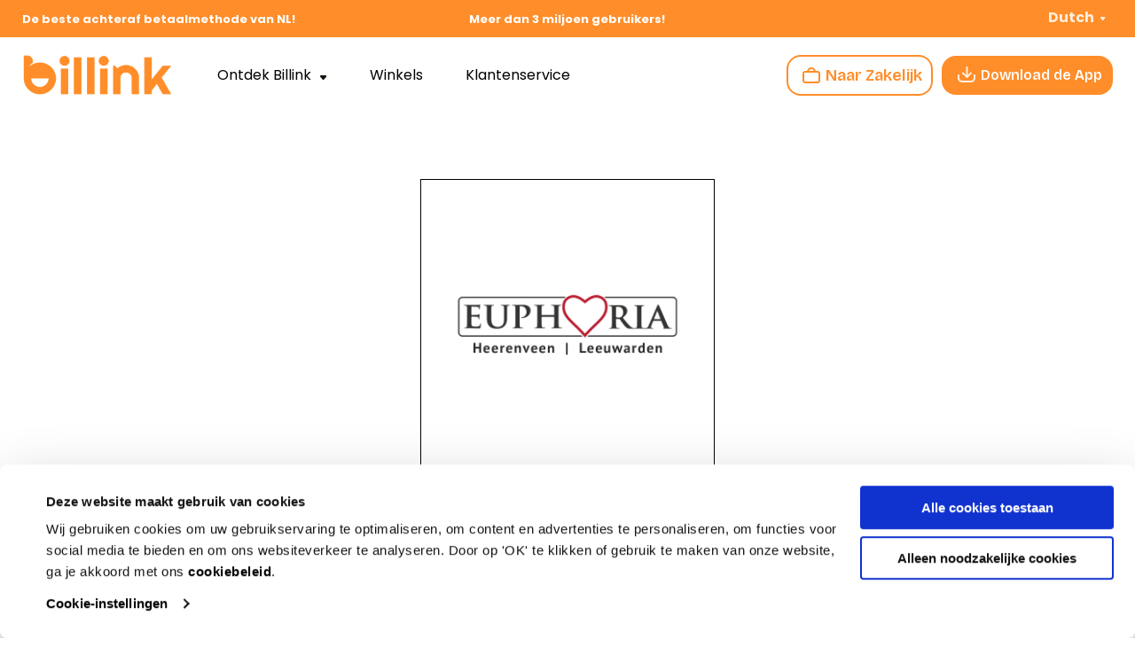

--- FILE ---
content_type: text/html; charset=UTF-8
request_url: https://www.billink.nl/winkel/euphoria
body_size: 23082
content:
<!doctype html>
<html class="no-js" lang="en" dir="ltr">
<head>
    <!-- Google Tag Manager -->
<script>(function(w,d,s,l,i){w[l]=w[l]||[];w[l].push({'gtm.start':new Date().getTime(),event:'gtm.js'});var f=d.getElementsByTagName(s)[0],j=d.createElement(s),dl=l!='dataLayer'?'&l='+l:'';j.async=true;j.src='https://load.data.billink.nl/xjwbzwrx.js?id='+i+dl;f.parentNode.insertBefore(j,f);})(window,document,'script','dataLayer','GTM-5L629S');</script>
<!-- End Google Tag Manager -->

<link rel="icon" href="https://www.billink.nl/app/uploads/2025/12/favicon-Billink.png" sizes="48x48">
    <meta charset="utf-8">
    <meta http-equiv="x-ua-compatible" content="ie=edge">
    <meta name="viewport" content="width=device-width, initial-scale=1">

    <title>Euphoria | Billink</title><link rel="preload" as="style" href="https://fonts.googleapis.com/css2?family=Poppins:wght@300;400;600;700&#038;family=Prompt:wght@300;600&#038;family=Bricolage+Grotesque:opsz,wdth,wght@12..96,75..100,200..800&#038;display=swap" /><style id="" media="print" onload="this.media='all'">/* vietnamese */
@font-face {
  font-family: 'Bricolage Grotesque';
  font-style: normal;
  font-weight: 200 800;
  font-stretch: 75% 100%;
  font-display: swap;
  src: url(/fonts.gstatic.com/s/bricolagegrotesque/v9/3y996as8bTXq_nANBjzKo3IeZx8z6up5L-eNGfyOPPtQPw.woff2) format('woff2');
  unicode-range: U+0102-0103, U+0110-0111, U+0128-0129, U+0168-0169, U+01A0-01A1, U+01AF-01B0, U+0300-0301, U+0303-0304, U+0308-0309, U+0323, U+0329, U+1EA0-1EF9, U+20AB;
}
/* latin-ext */
@font-face {
  font-family: 'Bricolage Grotesque';
  font-style: normal;
  font-weight: 200 800;
  font-stretch: 75% 100%;
  font-display: swap;
  src: url(/fonts.gstatic.com/s/bricolagegrotesque/v9/3y996as8bTXq_nANBjzKo3IeZx8z6up5L-aNGfyOPPtQPw.woff2) format('woff2');
  unicode-range: U+0100-02BA, U+02BD-02C5, U+02C7-02CC, U+02CE-02D7, U+02DD-02FF, U+0304, U+0308, U+0329, U+1D00-1DBF, U+1E00-1E9F, U+1EF2-1EFF, U+2020, U+20A0-20AB, U+20AD-20C0, U+2113, U+2C60-2C7F, U+A720-A7FF;
}
/* latin */
@font-face {
  font-family: 'Bricolage Grotesque';
  font-style: normal;
  font-weight: 200 800;
  font-stretch: 75% 100%;
  font-display: swap;
  src: url(/fonts.gstatic.com/s/bricolagegrotesque/v9/3y996as8bTXq_nANBjzKo3IeZx8z6up5L-iNGfyOPPs.woff2) format('woff2');
  unicode-range: U+0000-00FF, U+0131, U+0152-0153, U+02BB-02BC, U+02C6, U+02DA, U+02DC, U+0304, U+0308, U+0329, U+2000-206F, U+20AC, U+2122, U+2191, U+2193, U+2212, U+2215, U+FEFF, U+FFFD;
}
/* devanagari */
@font-face {
  font-family: 'Poppins';
  font-style: normal;
  font-weight: 300;
  font-display: swap;
  src: url(/fonts.gstatic.com/s/poppins/v24/pxiByp8kv8JHgFVrLDz8Z11lFd2JQEl8qw.woff2) format('woff2');
  unicode-range: U+0900-097F, U+1CD0-1CF9, U+200C-200D, U+20A8, U+20B9, U+20F0, U+25CC, U+A830-A839, U+A8E0-A8FF, U+11B00-11B09;
}
/* latin-ext */
@font-face {
  font-family: 'Poppins';
  font-style: normal;
  font-weight: 300;
  font-display: swap;
  src: url(/fonts.gstatic.com/s/poppins/v24/pxiByp8kv8JHgFVrLDz8Z1JlFd2JQEl8qw.woff2) format('woff2');
  unicode-range: U+0100-02BA, U+02BD-02C5, U+02C7-02CC, U+02CE-02D7, U+02DD-02FF, U+0304, U+0308, U+0329, U+1D00-1DBF, U+1E00-1E9F, U+1EF2-1EFF, U+2020, U+20A0-20AB, U+20AD-20C0, U+2113, U+2C60-2C7F, U+A720-A7FF;
}
/* latin */
@font-face {
  font-family: 'Poppins';
  font-style: normal;
  font-weight: 300;
  font-display: swap;
  src: url(/fonts.gstatic.com/s/poppins/v24/pxiByp8kv8JHgFVrLDz8Z1xlFd2JQEk.woff2) format('woff2');
  unicode-range: U+0000-00FF, U+0131, U+0152-0153, U+02BB-02BC, U+02C6, U+02DA, U+02DC, U+0304, U+0308, U+0329, U+2000-206F, U+20AC, U+2122, U+2191, U+2193, U+2212, U+2215, U+FEFF, U+FFFD;
}
/* devanagari */
@font-face {
  font-family: 'Poppins';
  font-style: normal;
  font-weight: 400;
  font-display: swap;
  src: url(/fonts.gstatic.com/s/poppins/v24/pxiEyp8kv8JHgFVrJJbecnFHGPezSQ.woff2) format('woff2');
  unicode-range: U+0900-097F, U+1CD0-1CF9, U+200C-200D, U+20A8, U+20B9, U+20F0, U+25CC, U+A830-A839, U+A8E0-A8FF, U+11B00-11B09;
}
/* latin-ext */
@font-face {
  font-family: 'Poppins';
  font-style: normal;
  font-weight: 400;
  font-display: swap;
  src: url(/fonts.gstatic.com/s/poppins/v24/pxiEyp8kv8JHgFVrJJnecnFHGPezSQ.woff2) format('woff2');
  unicode-range: U+0100-02BA, U+02BD-02C5, U+02C7-02CC, U+02CE-02D7, U+02DD-02FF, U+0304, U+0308, U+0329, U+1D00-1DBF, U+1E00-1E9F, U+1EF2-1EFF, U+2020, U+20A0-20AB, U+20AD-20C0, U+2113, U+2C60-2C7F, U+A720-A7FF;
}
/* latin */
@font-face {
  font-family: 'Poppins';
  font-style: normal;
  font-weight: 400;
  font-display: swap;
  src: url(/fonts.gstatic.com/s/poppins/v24/pxiEyp8kv8JHgFVrJJfecnFHGPc.woff2) format('woff2');
  unicode-range: U+0000-00FF, U+0131, U+0152-0153, U+02BB-02BC, U+02C6, U+02DA, U+02DC, U+0304, U+0308, U+0329, U+2000-206F, U+20AC, U+2122, U+2191, U+2193, U+2212, U+2215, U+FEFF, U+FFFD;
}
/* devanagari */
@font-face {
  font-family: 'Poppins';
  font-style: normal;
  font-weight: 600;
  font-display: swap;
  src: url(/fonts.gstatic.com/s/poppins/v24/pxiByp8kv8JHgFVrLEj6Z11lFd2JQEl8qw.woff2) format('woff2');
  unicode-range: U+0900-097F, U+1CD0-1CF9, U+200C-200D, U+20A8, U+20B9, U+20F0, U+25CC, U+A830-A839, U+A8E0-A8FF, U+11B00-11B09;
}
/* latin-ext */
@font-face {
  font-family: 'Poppins';
  font-style: normal;
  font-weight: 600;
  font-display: swap;
  src: url(/fonts.gstatic.com/s/poppins/v24/pxiByp8kv8JHgFVrLEj6Z1JlFd2JQEl8qw.woff2) format('woff2');
  unicode-range: U+0100-02BA, U+02BD-02C5, U+02C7-02CC, U+02CE-02D7, U+02DD-02FF, U+0304, U+0308, U+0329, U+1D00-1DBF, U+1E00-1E9F, U+1EF2-1EFF, U+2020, U+20A0-20AB, U+20AD-20C0, U+2113, U+2C60-2C7F, U+A720-A7FF;
}
/* latin */
@font-face {
  font-family: 'Poppins';
  font-style: normal;
  font-weight: 600;
  font-display: swap;
  src: url(/fonts.gstatic.com/s/poppins/v24/pxiByp8kv8JHgFVrLEj6Z1xlFd2JQEk.woff2) format('woff2');
  unicode-range: U+0000-00FF, U+0131, U+0152-0153, U+02BB-02BC, U+02C6, U+02DA, U+02DC, U+0304, U+0308, U+0329, U+2000-206F, U+20AC, U+2122, U+2191, U+2193, U+2212, U+2215, U+FEFF, U+FFFD;
}
/* devanagari */
@font-face {
  font-family: 'Poppins';
  font-style: normal;
  font-weight: 700;
  font-display: swap;
  src: url(/fonts.gstatic.com/s/poppins/v24/pxiByp8kv8JHgFVrLCz7Z11lFd2JQEl8qw.woff2) format('woff2');
  unicode-range: U+0900-097F, U+1CD0-1CF9, U+200C-200D, U+20A8, U+20B9, U+20F0, U+25CC, U+A830-A839, U+A8E0-A8FF, U+11B00-11B09;
}
/* latin-ext */
@font-face {
  font-family: 'Poppins';
  font-style: normal;
  font-weight: 700;
  font-display: swap;
  src: url(/fonts.gstatic.com/s/poppins/v24/pxiByp8kv8JHgFVrLCz7Z1JlFd2JQEl8qw.woff2) format('woff2');
  unicode-range: U+0100-02BA, U+02BD-02C5, U+02C7-02CC, U+02CE-02D7, U+02DD-02FF, U+0304, U+0308, U+0329, U+1D00-1DBF, U+1E00-1E9F, U+1EF2-1EFF, U+2020, U+20A0-20AB, U+20AD-20C0, U+2113, U+2C60-2C7F, U+A720-A7FF;
}
/* latin */
@font-face {
  font-family: 'Poppins';
  font-style: normal;
  font-weight: 700;
  font-display: swap;
  src: url(/fonts.gstatic.com/s/poppins/v24/pxiByp8kv8JHgFVrLCz7Z1xlFd2JQEk.woff2) format('woff2');
  unicode-range: U+0000-00FF, U+0131, U+0152-0153, U+02BB-02BC, U+02C6, U+02DA, U+02DC, U+0304, U+0308, U+0329, U+2000-206F, U+20AC, U+2122, U+2191, U+2193, U+2212, U+2215, U+FEFF, U+FFFD;
}
/* thai */
@font-face {
  font-family: 'Prompt';
  font-style: normal;
  font-weight: 300;
  font-display: swap;
  src: url(/fonts.gstatic.com/s/prompt/v12/-W_8XJnvUD7dzB2Cy_gIfWMuUZctdhow.woff2) format('woff2');
  unicode-range: U+02D7, U+0303, U+0331, U+0E01-0E5B, U+200C-200D, U+25CC;
}
/* vietnamese */
@font-face {
  font-family: 'Prompt';
  font-style: normal;
  font-weight: 300;
  font-display: swap;
  src: url(/fonts.gstatic.com/s/prompt/v12/-W_8XJnvUD7dzB2Cy_gIZmMuUZctdhow.woff2) format('woff2');
  unicode-range: U+0102-0103, U+0110-0111, U+0128-0129, U+0168-0169, U+01A0-01A1, U+01AF-01B0, U+0300-0301, U+0303-0304, U+0308-0309, U+0323, U+0329, U+1EA0-1EF9, U+20AB;
}
/* latin-ext */
@font-face {
  font-family: 'Prompt';
  font-style: normal;
  font-weight: 300;
  font-display: swap;
  src: url(/fonts.gstatic.com/s/prompt/v12/-W_8XJnvUD7dzB2Cy_gIZ2MuUZctdhow.woff2) format('woff2');
  unicode-range: U+0100-02BA, U+02BD-02C5, U+02C7-02CC, U+02CE-02D7, U+02DD-02FF, U+0304, U+0308, U+0329, U+1D00-1DBF, U+1E00-1E9F, U+1EF2-1EFF, U+2020, U+20A0-20AB, U+20AD-20C0, U+2113, U+2C60-2C7F, U+A720-A7FF;
}
/* latin */
@font-face {
  font-family: 'Prompt';
  font-style: normal;
  font-weight: 300;
  font-display: swap;
  src: url(/fonts.gstatic.com/s/prompt/v12/-W_8XJnvUD7dzB2Cy_gIaWMuUZctdg.woff2) format('woff2');
  unicode-range: U+0000-00FF, U+0131, U+0152-0153, U+02BB-02BC, U+02C6, U+02DA, U+02DC, U+0304, U+0308, U+0329, U+2000-206F, U+20AC, U+2122, U+2191, U+2193, U+2212, U+2215, U+FEFF, U+FFFD;
}
/* thai */
@font-face {
  font-family: 'Prompt';
  font-style: normal;
  font-weight: 600;
  font-display: swap;
  src: url(/fonts.gstatic.com/s/prompt/v12/-W_8XJnvUD7dzB2Cv_4IfWMuUZctdhow.woff2) format('woff2');
  unicode-range: U+02D7, U+0303, U+0331, U+0E01-0E5B, U+200C-200D, U+25CC;
}
/* vietnamese */
@font-face {
  font-family: 'Prompt';
  font-style: normal;
  font-weight: 600;
  font-display: swap;
  src: url(/fonts.gstatic.com/s/prompt/v12/-W_8XJnvUD7dzB2Cv_4IZmMuUZctdhow.woff2) format('woff2');
  unicode-range: U+0102-0103, U+0110-0111, U+0128-0129, U+0168-0169, U+01A0-01A1, U+01AF-01B0, U+0300-0301, U+0303-0304, U+0308-0309, U+0323, U+0329, U+1EA0-1EF9, U+20AB;
}
/* latin-ext */
@font-face {
  font-family: 'Prompt';
  font-style: normal;
  font-weight: 600;
  font-display: swap;
  src: url(/fonts.gstatic.com/s/prompt/v12/-W_8XJnvUD7dzB2Cv_4IZ2MuUZctdhow.woff2) format('woff2');
  unicode-range: U+0100-02BA, U+02BD-02C5, U+02C7-02CC, U+02CE-02D7, U+02DD-02FF, U+0304, U+0308, U+0329, U+1D00-1DBF, U+1E00-1E9F, U+1EF2-1EFF, U+2020, U+20A0-20AB, U+20AD-20C0, U+2113, U+2C60-2C7F, U+A720-A7FF;
}
/* latin */
@font-face {
  font-family: 'Prompt';
  font-style: normal;
  font-weight: 600;
  font-display: swap;
  src: url(/fonts.gstatic.com/s/prompt/v12/-W_8XJnvUD7dzB2Cv_4IaWMuUZctdg.woff2) format('woff2');
  unicode-range: U+0000-00FF, U+0131, U+0152-0153, U+02BB-02BC, U+02C6, U+02DA, U+02DC, U+0304, U+0308, U+0329, U+2000-206F, U+20AC, U+2122, U+2191, U+2193, U+2212, U+2215, U+FEFF, U+FFFD;
}
</style><noscript><link rel="stylesheet" href="https://fonts.googleapis.com/css2?family=Poppins:wght@300;400;600;700&#038;family=Prompt:wght@300;600&#038;family=Bricolage+Grotesque:opsz,wdth,wght@12..96,75..100,200..800&#038;display=swap" /></noscript><link rel="stylesheet" href="https://www.billink.nl/app/cache/min/1/4535a4191140374732abae6451e3dbc0.css" media="all" data-minify="1" />

    <script type="text/javascript">
	window.dataLayer = window.dataLayer || [];

	function gtag() {
		dataLayer.
		push(arguments);
	}

	gtag("consent", "default", {
		ad_user_data: "denied",
		ad_personalization: "denied",
		ad_storage: "denied",
		analytics_storage: "denied",
		functionality_storage: "denied",
		personalization_storage: "denied",
		security_storage: "granted",
		wait_for_update: 500,
	});
	gtag("set", "ads_data_redaction", true);
	</script>
<script type="text/javascript"
		id="Cookiebot"
		src="https://consent.cookiebot.com/uc.js"
		data-implementation="wp"
		data-cbid="d0f27abe-b678-4cb5-964c-3af96c0aa429"
								></script>
	<style>img:is([sizes="auto" i], [sizes^="auto," i]) { contain-intrinsic-size: 3000px 1500px }</style>
	
<!-- Search Engine Optimization by Rank Math - https://rankmath.com/ -->
<meta name="description" content="Met haar webshop en 2 nette erotiekwinkels in Friesland (Leeuwarden + Heerenveen) is Euphoria een echte specialist op het gebied van hoge kwaliteit erotische"/>
<meta name="robots" content="follow, index, max-snippet:-1, max-video-preview:-1, max-image-preview:large"/>
<link rel="canonical" href="https://www.billink.nl/winkel/euphoria" />
<meta property="og:locale" content="nl_NL" />
<meta property="og:type" content="article" />
<meta property="og:title" content="Euphoria | Billink" />
<meta property="og:description" content="Met haar webshop en 2 nette erotiekwinkels in Friesland (Leeuwarden + Heerenveen) is Euphoria een echte specialist op het gebied van hoge kwaliteit erotische" />
<meta property="og:url" content="https://www.billink.nl/winkel/euphoria" />
<meta property="og:site_name" content="Billink" />
<meta property="og:updated_time" content="2024-05-01T11:00:27+02:00" />
<meta property="og:image" content="https://www.billink.nl/app/uploads/2021/10/logo-png.jpg" />
<meta property="og:image:secure_url" content="https://www.billink.nl/app/uploads/2021/10/logo-png.jpg" />
<meta property="og:image:width" content="606" />
<meta property="og:image:height" content="220" />
<meta property="og:image:alt" content="Euphoria" />
<meta property="og:image:type" content="image/jpeg" />
<meta name="twitter:card" content="summary_large_image" />
<meta name="twitter:title" content="Euphoria | Billink" />
<meta name="twitter:description" content="Met haar webshop en 2 nette erotiekwinkels in Friesland (Leeuwarden + Heerenveen) is Euphoria een echte specialist op het gebied van hoge kwaliteit erotische" />
<meta name="twitter:image" content="https://www.billink.nl/app/uploads/2021/10/logo-png.jpg" />
<script type="application/ld+json" class="rank-math-schema">{"@context":"https://schema.org","@graph":[{"@type":"BreadcrumbList","@id":"https://www.billink.nl/winkel/euphoria#breadcrumb","itemListElement":[{"@type":"ListItem","position":"1","item":{"@id":"https://www.billink.nl","name":"Home"}},{"@type":"ListItem","position":"2","item":{"@id":"https://www.billink.nl/winkel","name":"Shops"}},{"@type":"ListItem","position":"3","item":{"@id":"https://www.billink.nl/winkel/euphoria","name":"Euphoria"}}]}]}</script>
<!-- /Rank Math WordPress SEO plugin -->

<link rel='dns-prefetch' href='//cdn.luigisbox.com' />
<link rel='dns-prefetch' href='//cdnjs.cloudflare.com' />
<link rel='dns-prefetch' href='//fonts.googleapis.com' />
<link href='https://fonts.gstatic.com' crossorigin rel='preconnect' />
<link rel='stylesheet' id='formidable-css' href='https://www.billink.nl/wp/wp-admin/admin-ajax.php?action=frmpro_css&#038;ver=1291339' type='text/css' media='all' />






<style id='classic-theme-styles-inline-css' type='text/css'>
/*! This file is auto-generated */
.wp-block-button__link{color:#fff;background-color:#32373c;border-radius:9999px;box-shadow:none;text-decoration:none;padding:calc(.667em + 2px) calc(1.333em + 2px);font-size:1.125em}.wp-block-file__button{background:#32373c;color:#fff;text-decoration:none}
</style>

<style id='global-styles-inline-css' type='text/css'>
:root{--wp--preset--aspect-ratio--square: 1;--wp--preset--aspect-ratio--4-3: 4/3;--wp--preset--aspect-ratio--3-4: 3/4;--wp--preset--aspect-ratio--3-2: 3/2;--wp--preset--aspect-ratio--2-3: 2/3;--wp--preset--aspect-ratio--16-9: 16/9;--wp--preset--aspect-ratio--9-16: 9/16;--wp--preset--color--black: #000000;--wp--preset--color--cyan-bluish-gray: #abb8c3;--wp--preset--color--white: #ffffff;--wp--preset--color--pale-pink: #f78da7;--wp--preset--color--vivid-red: #cf2e2e;--wp--preset--color--luminous-vivid-orange: #ff6900;--wp--preset--color--luminous-vivid-amber: #fcb900;--wp--preset--color--light-green-cyan: #7bdcb5;--wp--preset--color--vivid-green-cyan: #00d084;--wp--preset--color--pale-cyan-blue: #8ed1fc;--wp--preset--color--vivid-cyan-blue: #0693e3;--wp--preset--color--vivid-purple: #9b51e0;--wp--preset--gradient--vivid-cyan-blue-to-vivid-purple: linear-gradient(135deg,rgba(6,147,227,1) 0%,rgb(155,81,224) 100%);--wp--preset--gradient--light-green-cyan-to-vivid-green-cyan: linear-gradient(135deg,rgb(122,220,180) 0%,rgb(0,208,130) 100%);--wp--preset--gradient--luminous-vivid-amber-to-luminous-vivid-orange: linear-gradient(135deg,rgba(252,185,0,1) 0%,rgba(255,105,0,1) 100%);--wp--preset--gradient--luminous-vivid-orange-to-vivid-red: linear-gradient(135deg,rgba(255,105,0,1) 0%,rgb(207,46,46) 100%);--wp--preset--gradient--very-light-gray-to-cyan-bluish-gray: linear-gradient(135deg,rgb(238,238,238) 0%,rgb(169,184,195) 100%);--wp--preset--gradient--cool-to-warm-spectrum: linear-gradient(135deg,rgb(74,234,220) 0%,rgb(151,120,209) 20%,rgb(207,42,186) 40%,rgb(238,44,130) 60%,rgb(251,105,98) 80%,rgb(254,248,76) 100%);--wp--preset--gradient--blush-light-purple: linear-gradient(135deg,rgb(255,206,236) 0%,rgb(152,150,240) 100%);--wp--preset--gradient--blush-bordeaux: linear-gradient(135deg,rgb(254,205,165) 0%,rgb(254,45,45) 50%,rgb(107,0,62) 100%);--wp--preset--gradient--luminous-dusk: linear-gradient(135deg,rgb(255,203,112) 0%,rgb(199,81,192) 50%,rgb(65,88,208) 100%);--wp--preset--gradient--pale-ocean: linear-gradient(135deg,rgb(255,245,203) 0%,rgb(182,227,212) 50%,rgb(51,167,181) 100%);--wp--preset--gradient--electric-grass: linear-gradient(135deg,rgb(202,248,128) 0%,rgb(113,206,126) 100%);--wp--preset--gradient--midnight: linear-gradient(135deg,rgb(2,3,129) 0%,rgb(40,116,252) 100%);--wp--preset--font-size--small: 13px;--wp--preset--font-size--medium: 20px;--wp--preset--font-size--large: 36px;--wp--preset--font-size--x-large: 42px;--wp--preset--spacing--20: 0.44rem;--wp--preset--spacing--30: 0.67rem;--wp--preset--spacing--40: 1rem;--wp--preset--spacing--50: 1.5rem;--wp--preset--spacing--60: 2.25rem;--wp--preset--spacing--70: 3.38rem;--wp--preset--spacing--80: 5.06rem;--wp--preset--shadow--natural: 6px 6px 9px rgba(0, 0, 0, 0.2);--wp--preset--shadow--deep: 12px 12px 50px rgba(0, 0, 0, 0.4);--wp--preset--shadow--sharp: 6px 6px 0px rgba(0, 0, 0, 0.2);--wp--preset--shadow--outlined: 6px 6px 0px -3px rgba(255, 255, 255, 1), 6px 6px rgba(0, 0, 0, 1);--wp--preset--shadow--crisp: 6px 6px 0px rgba(0, 0, 0, 1);}:where(.is-layout-flex){gap: 0.5em;}:where(.is-layout-grid){gap: 0.5em;}body .is-layout-flex{display: flex;}.is-layout-flex{flex-wrap: wrap;align-items: center;}.is-layout-flex > :is(*, div){margin: 0;}body .is-layout-grid{display: grid;}.is-layout-grid > :is(*, div){margin: 0;}:where(.wp-block-columns.is-layout-flex){gap: 2em;}:where(.wp-block-columns.is-layout-grid){gap: 2em;}:where(.wp-block-post-template.is-layout-flex){gap: 1.25em;}:where(.wp-block-post-template.is-layout-grid){gap: 1.25em;}.has-black-color{color: var(--wp--preset--color--black) !important;}.has-cyan-bluish-gray-color{color: var(--wp--preset--color--cyan-bluish-gray) !important;}.has-white-color{color: var(--wp--preset--color--white) !important;}.has-pale-pink-color{color: var(--wp--preset--color--pale-pink) !important;}.has-vivid-red-color{color: var(--wp--preset--color--vivid-red) !important;}.has-luminous-vivid-orange-color{color: var(--wp--preset--color--luminous-vivid-orange) !important;}.has-luminous-vivid-amber-color{color: var(--wp--preset--color--luminous-vivid-amber) !important;}.has-light-green-cyan-color{color: var(--wp--preset--color--light-green-cyan) !important;}.has-vivid-green-cyan-color{color: var(--wp--preset--color--vivid-green-cyan) !important;}.has-pale-cyan-blue-color{color: var(--wp--preset--color--pale-cyan-blue) !important;}.has-vivid-cyan-blue-color{color: var(--wp--preset--color--vivid-cyan-blue) !important;}.has-vivid-purple-color{color: var(--wp--preset--color--vivid-purple) !important;}.has-black-background-color{background-color: var(--wp--preset--color--black) !important;}.has-cyan-bluish-gray-background-color{background-color: var(--wp--preset--color--cyan-bluish-gray) !important;}.has-white-background-color{background-color: var(--wp--preset--color--white) !important;}.has-pale-pink-background-color{background-color: var(--wp--preset--color--pale-pink) !important;}.has-vivid-red-background-color{background-color: var(--wp--preset--color--vivid-red) !important;}.has-luminous-vivid-orange-background-color{background-color: var(--wp--preset--color--luminous-vivid-orange) !important;}.has-luminous-vivid-amber-background-color{background-color: var(--wp--preset--color--luminous-vivid-amber) !important;}.has-light-green-cyan-background-color{background-color: var(--wp--preset--color--light-green-cyan) !important;}.has-vivid-green-cyan-background-color{background-color: var(--wp--preset--color--vivid-green-cyan) !important;}.has-pale-cyan-blue-background-color{background-color: var(--wp--preset--color--pale-cyan-blue) !important;}.has-vivid-cyan-blue-background-color{background-color: var(--wp--preset--color--vivid-cyan-blue) !important;}.has-vivid-purple-background-color{background-color: var(--wp--preset--color--vivid-purple) !important;}.has-black-border-color{border-color: var(--wp--preset--color--black) !important;}.has-cyan-bluish-gray-border-color{border-color: var(--wp--preset--color--cyan-bluish-gray) !important;}.has-white-border-color{border-color: var(--wp--preset--color--white) !important;}.has-pale-pink-border-color{border-color: var(--wp--preset--color--pale-pink) !important;}.has-vivid-red-border-color{border-color: var(--wp--preset--color--vivid-red) !important;}.has-luminous-vivid-orange-border-color{border-color: var(--wp--preset--color--luminous-vivid-orange) !important;}.has-luminous-vivid-amber-border-color{border-color: var(--wp--preset--color--luminous-vivid-amber) !important;}.has-light-green-cyan-border-color{border-color: var(--wp--preset--color--light-green-cyan) !important;}.has-vivid-green-cyan-border-color{border-color: var(--wp--preset--color--vivid-green-cyan) !important;}.has-pale-cyan-blue-border-color{border-color: var(--wp--preset--color--pale-cyan-blue) !important;}.has-vivid-cyan-blue-border-color{border-color: var(--wp--preset--color--vivid-cyan-blue) !important;}.has-vivid-purple-border-color{border-color: var(--wp--preset--color--vivid-purple) !important;}.has-vivid-cyan-blue-to-vivid-purple-gradient-background{background: var(--wp--preset--gradient--vivid-cyan-blue-to-vivid-purple) !important;}.has-light-green-cyan-to-vivid-green-cyan-gradient-background{background: var(--wp--preset--gradient--light-green-cyan-to-vivid-green-cyan) !important;}.has-luminous-vivid-amber-to-luminous-vivid-orange-gradient-background{background: var(--wp--preset--gradient--luminous-vivid-amber-to-luminous-vivid-orange) !important;}.has-luminous-vivid-orange-to-vivid-red-gradient-background{background: var(--wp--preset--gradient--luminous-vivid-orange-to-vivid-red) !important;}.has-very-light-gray-to-cyan-bluish-gray-gradient-background{background: var(--wp--preset--gradient--very-light-gray-to-cyan-bluish-gray) !important;}.has-cool-to-warm-spectrum-gradient-background{background: var(--wp--preset--gradient--cool-to-warm-spectrum) !important;}.has-blush-light-purple-gradient-background{background: var(--wp--preset--gradient--blush-light-purple) !important;}.has-blush-bordeaux-gradient-background{background: var(--wp--preset--gradient--blush-bordeaux) !important;}.has-luminous-dusk-gradient-background{background: var(--wp--preset--gradient--luminous-dusk) !important;}.has-pale-ocean-gradient-background{background: var(--wp--preset--gradient--pale-ocean) !important;}.has-electric-grass-gradient-background{background: var(--wp--preset--gradient--electric-grass) !important;}.has-midnight-gradient-background{background: var(--wp--preset--gradient--midnight) !important;}.has-small-font-size{font-size: var(--wp--preset--font-size--small) !important;}.has-medium-font-size{font-size: var(--wp--preset--font-size--medium) !important;}.has-large-font-size{font-size: var(--wp--preset--font-size--large) !important;}.has-x-large-font-size{font-size: var(--wp--preset--font-size--x-large) !important;}
:where(.wp-block-post-template.is-layout-flex){gap: 1.25em;}:where(.wp-block-post-template.is-layout-grid){gap: 1.25em;}
:where(.wp-block-columns.is-layout-flex){gap: 2em;}:where(.wp-block-columns.is-layout-grid){gap: 2em;}
:root :where(.wp-block-pullquote){font-size: 1.5em;line-height: 1.6;}
</style>






<script type="text/javascript" src="https://www.billink.nl/wp/wp-includes/js/jquery/jquery.min.js?ver=3.7.1" id="jquery-core-js"></script>
<script type="text/javascript" src="https://www.billink.nl/wp/wp-includes/js/jquery/jquery-migrate.min.js?ver=3.4.1" id="jquery-migrate-js"></script>
<script type="text/javascript" src="https://cdn.luigisbox.com/autocomplete.js?ver=6.8.1" id="luigis-autocomplete-js"></script>
<link rel="https://api.w.org/" href="https://www.billink.nl/api/" /><link rel="EditURI" type="application/rsd+xml" title="RSD" href="https://www.billink.nl/wp/xmlrpc.php?rsd" />
<meta name="generator" content="WordPress 6.8.1" />
<link rel='shortlink' href='https://www.billink.nl/?p=1609' />
<link rel="alternate" title="oEmbed (JSON)" type="application/json+oembed" href="https://www.billink.nl/api/oembed/1.0/embed?url=https%3A%2F%2Fwww.billink.nl%2Fwinkel%2Feuphoria" />
<link rel="alternate" title="oEmbed (XML)" type="text/xml+oembed" href="https://www.billink.nl/api/oembed/1.0/embed?url=https%3A%2F%2Fwww.billink.nl%2Fwinkel%2Feuphoria&#038;format=xml" />
<!-- TrustBox script -->
<script type="text/javascript" src="//widget.trustpilot.com/bootstrap/v5/tp.widget.bootstrap.min.js" async></script>
<!-- End TrustBox script -->
<script src="https://scripts.luigisbox.com/LBX-600086.js"></script>



<!-- Hotjar Tracking Code for https://www.billink.nl/ -->
<script>
    (function(h,o,t,j,a,r){
        h.hj=h.hj||function(){(h.hj.q=h.hj.q||[]).push(arguments)};
        h._hjSettings={hjid:307399,hjsv:6};
        a=o.getElementsByTagName('head')[0];
        r=o.createElement('script');r.async=1;
        r.src=t+h._hjSettings.hjid+j+h._hjSettings.hjsv;
        a.appendChild(r);
    })(window,document,'https://static.hotjar.com/c/hotjar-','.js?sv=');
</script>

<meta name="follow.[base64]" content="aUNE78arZgyAkMqVTJD6"/><script type="text/javascript">document.documentElement.className += " js";</script>
<link rel="alternate" hreflang="nl-NL" href="https://www.billink.nl/winkel/euphoria"/>
<link rel="alternate" hreflang="en-GB" href="https://www.billink.nl/en/winkel/euphoria/"/>
<link rel="alternate" hreflang="fr-FR" href="https://www.billink.nl/fr/winkel/euphoria/"/>
<link rel="alternate" hreflang="nl-BE" href="https://www.billink.nl/be/winkel/euphoria/"/>
<link rel="alternate" hreflang="de-DE" href="https://www.billink.nl/de/winkel/euphoria/"/>
<link rel="alternate" hreflang="nl" href="https://www.billink.nl/winkel/euphoria"/>
<link rel="alternate" hreflang="en" href="https://www.billink.nl/en/winkel/euphoria/"/>
<link rel="alternate" hreflang="fr" href="https://www.billink.nl/fr/winkel/euphoria/"/>
<link rel="alternate" hreflang="de" href="https://www.billink.nl/de/winkel/euphoria/"/>
<meta name="generator" content="Powered by WPBakery Page Builder - drag and drop page builder for WordPress."/>
<meta name="generator" content="Powered by Slider Revolution 6.7.31 - responsive, Mobile-Friendly Slider Plugin for WordPress with comfortable drag and drop interface." />
<style type="text/css">.helpie-faq.accordions .helpie-mark{background-color:#ff0!important}.helpie-faq.accordions .helpie-mark{color:#000!important}.helpie-faq.accordions.custom-styles .accordion .accordion__item .accordion__header{padding-top:15px;padding-right:15px;padding-bottom:15px;padding-left:15px;}.helpie-faq.accordions.custom-styles .accordion .accordion__item .accordion__body{padding-top:15px;padding-right:15px;padding-bottom:0px;padding-left:15px;}.helpie-faq.accordions.custom-styles .accordion .accordion__item{border-top-width:0px;border-right-width:0px;border-bottom-width:1px;border-left-width:0px;border-color:#44596B;border-style:solid;}.helpie-faq.custom-styles .accordion .accordion__item{margin-top:0px;margin-right:0px;margin-bottom:0px;margin-left:0px;}.helpie-faq.custom-styles .accordion__item .accordion__header .accordion__toggle .accordion__toggle-icons{color:#44596B!important}.helpie-faq.custom-styles .accordion__header:after,.helpie-faq.custom-styles .accordion__header:before{background-color:#44596B!important}.helpie-faq-form__toggle{padding-top:15px!important;padding-right:15px!important;padding-bottom:15px!important;padding-left:15px!important;}.helpie-faq-form__submit{padding-top:15px!important;padding-right:15px!important;padding-bottom:15px!important;padding-left:15px!important;}</style><link rel="icon" href="https://www.billink.nl/app/uploads/2025/12/favicon-Billink-150x150.png" sizes="32x32" />
<link rel="icon" href="https://www.billink.nl/app/uploads/2025/12/favicon-Billink-300x300.png" sizes="192x192" />
<link rel="apple-touch-icon" href="https://www.billink.nl/app/uploads/2025/12/favicon-Billink-300x300.png" />
<meta name="msapplication-TileImage" content="https://www.billink.nl/app/uploads/2025/12/favicon-Billink-300x300.png" />
<script>function setREVStartSize(e){
			//window.requestAnimationFrame(function() {
				window.RSIW = window.RSIW===undefined ? window.innerWidth : window.RSIW;
				window.RSIH = window.RSIH===undefined ? window.innerHeight : window.RSIH;
				try {
					var pw = document.getElementById(e.c).parentNode.offsetWidth,
						newh;
					pw = pw===0 || isNaN(pw) || (e.l=="fullwidth" || e.layout=="fullwidth") ? window.RSIW : pw;
					e.tabw = e.tabw===undefined ? 0 : parseInt(e.tabw);
					e.thumbw = e.thumbw===undefined ? 0 : parseInt(e.thumbw);
					e.tabh = e.tabh===undefined ? 0 : parseInt(e.tabh);
					e.thumbh = e.thumbh===undefined ? 0 : parseInt(e.thumbh);
					e.tabhide = e.tabhide===undefined ? 0 : parseInt(e.tabhide);
					e.thumbhide = e.thumbhide===undefined ? 0 : parseInt(e.thumbhide);
					e.mh = e.mh===undefined || e.mh=="" || e.mh==="auto" ? 0 : parseInt(e.mh,0);
					if(e.layout==="fullscreen" || e.l==="fullscreen")
						newh = Math.max(e.mh,window.RSIH);
					else{
						e.gw = Array.isArray(e.gw) ? e.gw : [e.gw];
						for (var i in e.rl) if (e.gw[i]===undefined || e.gw[i]===0) e.gw[i] = e.gw[i-1];
						e.gh = e.el===undefined || e.el==="" || (Array.isArray(e.el) && e.el.length==0)? e.gh : e.el;
						e.gh = Array.isArray(e.gh) ? e.gh : [e.gh];
						for (var i in e.rl) if (e.gh[i]===undefined || e.gh[i]===0) e.gh[i] = e.gh[i-1];
											
						var nl = new Array(e.rl.length),
							ix = 0,
							sl;
						e.tabw = e.tabhide>=pw ? 0 : e.tabw;
						e.thumbw = e.thumbhide>=pw ? 0 : e.thumbw;
						e.tabh = e.tabhide>=pw ? 0 : e.tabh;
						e.thumbh = e.thumbhide>=pw ? 0 : e.thumbh;
						for (var i in e.rl) nl[i] = e.rl[i]<window.RSIW ? 0 : e.rl[i];
						sl = nl[0];
						for (var i in nl) if (sl>nl[i] && nl[i]>0) { sl = nl[i]; ix=i;}
						var m = pw>(e.gw[ix]+e.tabw+e.thumbw) ? 1 : (pw-(e.tabw+e.thumbw)) / (e.gw[ix]);
						newh =  (e.gh[ix] * m) + (e.tabh + e.thumbh);
					}
					var el = document.getElementById(e.c);
					if (el!==null && el) el.style.height = newh+"px";
					el = document.getElementById(e.c+"_wrapper");
					if (el!==null && el) {
						el.style.height = newh+"px";
						el.style.display = "block";
					}
				} catch(e){
					console.log("Failure at Presize of Slider:" + e)
				}
			//});
		  };</script>
		<style type="text/css" id="wp-custom-css">
			/* op mobiel only: Zakelijk icon wegdoen (voorkomt B2C users naar zkelijk te gaan) */
i.far.fa-user-circle {
    color: #9abae8 !important;
    display: none !important;
}


@media screen and (max-width: 767px) {
    .rd_top-bar__col--left {
       display: none
    }
}

p {
    line-height: 1.6;
}


/* winkelstraat: op mobiel: Shop/info buttons niet laten zien op winkels */
a.shop-listing__shop-now {
    display: none;
}
a.shop-listing__more-info {
    display: none;
}






/* Tussenpagina winkelstraat remove BAckground "kleine b"; */
@media screen and (min-width: 768px) {
    .shop-page__intro {
        background: none;
    }
}


.shops__item-image {
	padding-bottom: 125%;
}

.bekendonderanderekopje .shop-listing__item-image {
	padding-bottom: 125%;
}

.shops__item-image {
	filter: brightness(70%);
}



body {
    background: #ffffff;
}




#iso-certificaat {
	scale: 1.5;
	padding-left: 13px;
	padding-right: 8px;
}


.bottom-wrapper__right {
	gap: 15px !important;
}

@media only screen and (max-width: 767px) {
.bottom-wrapper__right {
	gap: 5px !important;
 }
}

.bottom.bottom__dynamic.col-1 {
	padding-bottom: 100px !important;
}

.shop-page__btn--orange {
    background: #ff8d29;
}



@import url('https://fonts.googleapis.com/css2?family=Poppins:ital,wght@0,100;0,200;0,300;0,400;0,500;0,600;0,700;0,800;0,900;1,100;1,200;1,300;1,400;1,500;1,600;1,700;1,800;1,900&display=swap');

.message-container {
	background: #9abae8 !important;
}







/*FAQ VRAAG*/
.helpie-faq.accordions .accordion .accordion__item .accordion__header {
        border: 1px solid #EAEDF2;
    border-radius: 15px;
    background: white !important;
    transition: transform .2s;
    margin-bottom: 6px;
	  margin-left: 2px;
	  margin-right: 2px;
}

/*FAQ VRAAG (when opened)*/
.accordion__header.active {
        border: 1px solid #EAEDF2 !important;
    margin: 10px;
    border-radius: 15px;
    background: white;
    transition: transform .2s;
    margin-bottom: 3px;
	padding-left: 15px !important;
	box-shadow: rgba(99, 99, 99, 0.2) 0px 1px 4px 0px;
}

/*FAQ Antwoord*/
.accordion__body { 
	border: 3px solid #9abae8;
    border-radius: 15px;
    background: white !important;
    margin-bottom: 10px !important;
	padding: 15px !important;
	  
}

/*FAQ Vraag when hovered*/
.helpie-faq.accordions .accordion .accordion__item .accordion__header:hover {
  box-shadow: rgba(99, 99, 99, 0.2) 0px 1px 4px 0px;
  transition: all 0.2s ease-in-out;
}

/*Vraag remove bottom line*/
.helpie-faq.accordions .accordion .accordion__item {
   border-bottom: none;
}

/*TITEL bijv "actueel"*/
.helpie-faq.accordions .collection-title {
	margin-left: 15px;
}

/*FAQ background color*/
.accordion {
	background: #f7f7f7
}

/*plus en min sign color*/
.helpie-faq.accordions .accordion__header:before, .helpie-faq.accordions .accordion__header:after {
    background: #9abae8;
}








/*-------------------*/


/* Mobile navigation*/
.rd_mobile-nav__btn--primary {
    color: #000000;
    border-bottom: 3px solid #ff8d29;
	font-family: "Bricolage Grotesque", sans-serif;
}

.rd_mobile-nav__btn {
	font-family: "Bricolage Grotesque", sans-serif;
	font-size: 16px;
}


/* Mobile language selector / menu*/
@media only screen and (max-width: 767px) {
a.trp-ls-shortcode-disabled-language.trp-ls-disabled-language {
    color: #ff8d29;
}
.trp-language-switcher:after {
  color: #ff8d29 !important;
    }
}

.rd_mobile-menu__handle.active {
	color: #ff8d29;
}

.rd_mobile-menu__item {
	font-weight: 500;
	font-family: "Bricolage Grotesque", sans-serif;
}

.rd_mobile-nav__buttons {
	font-weight: 700;
}



/* BLOK TEKST + Halve mondjes op mobiel*/

@media only screen and (max-width: 450px) {
.b2c-image-span {
	font-size: 21px !important;
 }
}


/* MENU padding*/



.rd_container {
padding-left: 25px;
padding-right: 25px;
}


.rd_top-bar__btn {
	line-height: 12px;
}

.rd_header__col--logo {
	flex-basis: 220px;
}

@media screen and (max-width: 767px) {
.rd_header__logo img {
    height: auto !important;
    max-width: 150px;
    align-self: center;
  }
}

/* Winkelstraat block opacity */
.shop-listing__item-image img {
	filter: brightness(80%);
}

/* Winkelstraat sorting buttons (when searching for shop) */
.shop-search-header__buttons {
    display: none;
}

/* Winkelstraat SALE tag */
.shop-listing__item-sale, .shop-page__photo-sale {
	font-size: 15px;
  font-weight: 500;
  padding: 4px 10px;
}

/* Winkelstraat SALE tag:HOVER */
.shop-listing__item:hover .shop-listing__item-sale {
	transform: scale(1);
}

/* Winkelstraat background image tag:HOVER */
.shop-listing__item:hover .shop-listing__item-image {
	transform: scale(1);
}

/* Winkelstraat SHOP PAGE:HOVER */
.shop-page__photo:hover .shop-page__photo-background-image {
	transform: scale(1);
}

/* Shop blocks opacity*/
.shop-listing__grid .shop-listing__item {
    margin-bottom: 20px;
}




/* Arrows winkelstraat carousal*/
.shop-listing__slider .slick-next, .shop-listing__slider .slick-prev {
    top: 42%;
    height: 50px;
}

.ec-counter-items-wrap {
	padding: 0px 0px;
}

.vc_custom_1651498991226 {
    margin-top: 0em !important;
}


.rd_header-menu__link {
	font-weight: 400
}



i.far.fa-user-circle {
    font-size: 30px;
}

@media screen and (min-width: 767px) {
    i.far.fa-user-circle {
    display: none
 } 
}



.branches-items__logo-container {
	opacity: 1 !important
}

.branches-items__card:hover {
		transform: scale(1.03);
    transition: transform .5s ease;
}

.branches-items__logo-container:hover {
	 opacity: 0.7 !important;
}

.branches-items__card {
 border: solid 1px #49b2a6;
	border-radius: 5px;
}



/* Schoppen Categorie*/

.tax-shop_category .usp {
	display:none !important;
}

.tax-shop_category .cell.auto,
.tax-shop_category i.fal.fa-envelope
{
	display:none !important;
}


.tax-shop_category .medium-7.large-8.cell {
	display:none !important
}

.tax-shop_category .cover {
	display: none !important
}

/* END --- Schoppen Categorie*/



.vc_custom_1619501310084 {
    margin-top: 6em !important; 
}



.medium-7.large-8.cell {
    padding-right: 25px;
}


@media screen and (max-width: 767px)
.cover .cover-container>.grid-container>.grid-x.align-bottom {
    min-height: 0px !important;
}




/* Margin top by CTA*/
.block h2+p {
    margin-top: 1rem;
}


/* alle webshop margin top & buttom*/
.slick-list.draggable {
    padding-top: 30px;
    padding-bottom: 30px;
}


/* COOKIEBOT */
/* remove "powered by cookiebot */
#CybotCookiebotDialogPoweredbyCybot { display: none !important }


#CybotCookiebotDialogBodyLevelButtonAccept {
    background-color: black !important;
	border-color: black !important;
}

#CybotCookiebotDialogBodyEdgeMoreDetailsLink {
    color: black !important;
}

#CybotCookiebotDialogBodyContent {
	letter-spacing: 0;
}
/* "Details tonen zwart maken"*/
#CybotCookiebotDialog #CybotCookiebotDialogBodyContentText a, #CybotCookiebotDialog #CybotCookiebotDialogBodyLevelButtonIABHeaderViewPartnersLink, #CybotCookiebotDialog #CybotCookiebotDialogDetailBulkConsentList dt a, #CybotCookiebotDialog #CybotCookiebotDialogDetailFooter a, #CybotCookiebotDialog .CybotCookiebotDialogBodyLevelButtonIABDescription a, #CybotCookiebotDialog .CybotCookiebotDialogDetailBodyContentCookieLink, #CybotCookiebotDialogDetailBodyContentTextAbout a {
	color: black !important;
}

/* Margin Cookiebar ""details tonen*/
.CybotCookiebotDialogBodyBottomWrapper {
    margin-top: 0.2em !important;
}
/* remove logo*/
#CybotCookiebotDialogHeader {
    display: none !important;
}


/* header fixed desktop*/
.rd_header__row {
	height: 85px !important;
}


/* header on mobile ""both same value*/
/*
@media screen and (max-width: 765px) {
	.rd_header__row {
		height: 75px !important;
	}
 body {
  padding-top:75px !important;
 }
}
*/


/* homepage: Slider webshops opacity */
.webshops .slide img {
	opacity: 0.95;
}

/* homepage: Slider webshops button */
.orange-btn { padding: .85em 0.1em;
}

@media screen and (max-width: 765px) {
.orange-btn {
    padding: 1em 1.3em;
 }
}

/* remove "download app bottom banner */
.download-app-bottom-bar {
	display: none;
}




/* ajust header on phone*/
@media screen and (max-width: 767px) {
.rd_header {
    padding-top: 0px !important;
    padding-bottom: 0px !important;
	}
}



i.far.fa-user-circle {
	color: #9abae8 !important;
}

/* bilink logo at 90% not active*/
/*
.rd_header__logo img {
	height: 80% !important
}
*/

/* button login  */
@media screen and (min-width: 768px) {
	.rd_header__login-btn {
		font-family: "Bricolage Grotesque", sans-serif;
		border-radius: 16px;
		background-color: white;
		color: #FF8D29;
		padding: 10px 10px 10px 42px;
		border: 2px solid #FF8D29;
		font-size: 16px;
		font-weight: 600;
		position: relative;
	}
	.rd_header__login-btn:before{
	content: "";
	position: absolute;
	top:50%;
	left:16px;
	margin-top:-9px;
	width: 20px;
	height: 18px;
		background-image: url("data:image/svg+xml,%3Csvg width='20' height='18' viewBox='0 0 20 18' fill='none' xmlns='http://www.w3.org/2000/svg'%3E%3Cpath d='M6 5H4.2C3.08 5 2.52 5 2.092 5.218C1.71569 5.40974 1.40974 5.71569 1.218 6.092C1 6.52 1 7.08 1 8.2V13.8C1 14.92 1 15.48 1.218 15.908C1.40974 16.2843 1.71569 16.5903 2.092 16.782C2.519 17 3.079 17 4.197 17H15.803C16.921 17 17.48 17 17.907 16.782C18.284 16.59 18.59 16.284 18.782 15.908C19 15.48 19 14.922 19 13.804V8.197C19 7.079 19 6.519 18.782 6.092C18.59 5.71554 18.2837 5.40957 17.907 5.218C17.48 5 16.92 5 15.8 5H14M6 5H14M6 5C6 3.93913 6.42143 2.92172 7.17157 2.17157C7.92172 1.42143 8.93913 1 10 1C11.0609 1 12.0783 1.42143 12.8284 2.17157C13.5786 2.92172 14 3.93913 14 5' stroke='%23FF8D29' stroke-width='2' stroke-linecap='round' stroke-linejoin='round'/%3E%3C/svg%3E%0A");
	}
	
	
	.rd_header__login-btn:before:hover{
	content: "";
	position: absolute;
	top:50%;
	left:16px;
	margin-top:-9px;
	width: 20px;
	height: 18px;
		background-image: url("data:image/svg+xml,%3Csvg width='20' height='18' viewBox='0 0 20 18' fill='none' xmlns='http://www.w3.org/2000/svg'%3E%3Cpath d='M6 5H4.2C3.08 5 2.52 5 2.092 5.218C1.71569 5.40974 1.40974 5.71569 1.218 6.092C1 6.52 1 7.08 1 8.2V13.8C1 14.92 1 15.48 1.218 15.908C1.40974 16.2843 1.71569 16.5903 2.092 16.782C2.519 17 3.079 17 4.197 17H15.803C16.921 17 17.48 17 17.907 16.782C18.284 16.59 18.59 16.284 18.782 15.908C19 15.48 19 14.922 19 13.804V8.197C19 7.079 19 6.519 18.782 6.092C18.59 5.71554 18.2837 5.40957 17.907 5.218C17.48 5 16.92 5 15.8 5H14M6 5H14M6 5C6 3.93913 6.42143 2.92172 7.17157 2.17157C7.92172 1.42143 8.93913 1 10 1C11.0609 1 12.0783 1.42143 12.8284 2.17157C13.5786 2.92172 14 3.93913 14 5' stroke='%23FFFFFF' stroke-width='2' stroke-linecap='round' stroke-linejoin='round'/%3E%3C/svg%3E%0A");
	}
}

	.rd_header__login-btn:hover:before {
	background-image: url("data:image/svg+xml,%3Csvg width='20' height='18' viewBox='0 0 20 18' fill='none' xmlns='http://www.w3.org/2000/svg'%3E%3Cpath d='M6 5H4.2C3.08 5 2.52 5 2.092 5.218C1.71569 5.40974 1.40974 5.71569 1.218 6.092C1 6.52 1 7.08 1 8.2V13.8C1 14.92 1 15.48 1.218 15.908C1.40974 16.2843 1.71569 16.5903 2.092 16.782C2.519 17 3.079 17 4.197 17H15.803C16.921 17 17.48 17 17.907 16.782C18.284 16.59 18.59 16.284 18.782 15.908C19 15.48 19 14.922 19 13.804V8.197C19 7.079 19 6.519 18.782 6.092C18.59 5.71554 18.2837 5.40957 17.907 5.218C17.48 5 16.92 5 15.8 5H14M6 5H14M6 5C6 3.93913 6.42143 2.92172 7.17157 2.17157C7.92172 1.42143 8.93913 1 10 1C11.0609 1 12.0783 1.42143 12.8284 2.17157C13.5786 2.92172 14 3.93913 14 5' stroke='%23FFFFFF' stroke-width='2' stroke-linecap='round' stroke-linejoin='round'/%3E%3C/svg%3E%0A");
	}

	
	
	
	

	.rd_header__login-btn:hover {
		background-color: #FF8D29;
		color: white;
	}







/* adjust menu item business login on mobile*/
@media screen and (min-width: 768px) {
.rd_header__col.rd_header__col--buttons {
    padding-left: 10px;
	}}

/* Adjust mobile menu äpp buttons size*/

	.rd_app-stores__link:nth-child(1) img {
	height: 49px;
	}

.rd_app-stores__link:nth-child(2)
img {
	height: 50px;
	}

/* Adjust hight sidebar only on homepage*/
.page-id-8 .sidebar {
    margin-bottom: -85px;
}



/* --------FOOTER------------ */


/* Business Hours in footer padding*/
.footer h5 {
	margin-bottom: 0em;
}


/* Business Hours in footer (OPEN)*/
.mb-bhi-display.mb-bhi-open {
    color: #fff;
}

/* Business Hours in footer (CLOSED)*/
.mb-bhi-display.mb-bhi-closed {
    color: white;
	opacity: 1;
}


/* Padding top social icons*/
li#sow-social-media-buttons-2 {
    padding-top: 23px;
}


/* FOOTER ICON all icon white*/
.so-widget-sow-social-media-buttons-wire-0b224e94030c .sow-social-media-button .sow-icon-fontawesome {
	color: white
}

/* FOOTER ICON all border white*/
.sow-social-media-button-instagram-0, .sow-social-media-button-facebook-0, .sow-social-media-button-linkedin-0, .sow-social-media-button-whatsapp-0, .sow-social-media-button-email-0,
.sow-social-media-button-tiktok-0 {
	border: 1px solid #fff !important;
}

/* FOOTER ICON - tiktok*/
a.ow-button-hover.sow-social-media-button-tiktok-0.sow-social-media-button {
    color: #8d6dc4 !important;
}


/* ON HOVER*/
/* FOOTER ICON - tiktok*/
.sow-social-media-button-tiktok-0:hover {
	border: 1px solid black !important;
}


/* FOOTER ICON - instagram*/
.sow-social-media-button-instagram-0:hover {
	border: 1px solid #dd5a5a !important;
}

/* FOOTER ICON - facebook*/
.sow-social-media-button-facebook-0:hover {
	border: 1px solid #3a5795 !important;
}

/* FOOTER ICON - linkedin*/
.sow-social-media-button-linkedin-0:hover {
	border: 1px solid #0177b4 !important;
}

/* FOOTER ICON - whatsapp*/
.sow-social-media-button-whatsapp-0:hover {
	border: 1px solid #25d366 !important;
}

/* FOOTER ICON - email*/
.sow-social-media-button-email-0:hover {
	border: 1px solid #919191 !important;
}


/* B: URls bottom*/
.footer.col-2 a {
	font-size: 14px!important;
	 opacity: 1 !important;
}


/* A: Copyright ©️ 2022 Billink B.V.*/
.footer.col-2 p {
	 font-size: 14px!important;
	 opacity: .90 !important;
}

.medium-1.cell {
    display: none !important;
}

/* FOOTER: webwinkel keur */
img.image.wp-image-16462.attachment-medium.size-medium {
max-width: 122px !important;
	margin: 10px 12px 0px 5px;
	float: left;
}

@media screen and (max-width: 768px) {img.image.wp-image-16462.attachment-medium.size-medium {
	max-width: 112px !important;
	}
}

/* FOOTER: thuiswinkel */
img.image.wp-image-85.attachment-medium.size-medium {
	max-width: 115px !important;
	margin: 13px 10px 0px 5px;
	float: left;
}

@media screen and (max-width: 768px) {img.image.wp-image-85.attachment-medium.size-medium {
	max-width: 105px !important;
	}
}


/* FOOTER: webshop keurmerk */
img.image.wp-image-4623.attachment-medium.size-medium {
	max-width: 100px !important;
	margin: 17px 0px 0px 5px;
	float: left;
}

@media screen and (max-width: 768px) {img.image.wp-image-4623.attachment-medium.size-medium {
	max-width: 90px !important;
	}
}


/* responsibility disclosure padding */
li#text-3 {
    padding-top: 15px;
	padding-bottom: 15px;
	padding-right: 30px;
}

@media screen and (max-width: 768px) {
	li#text-3 {
    padding-top: 15px;
	padding-bottom: 40px;
 }
}

/* Main footer padding on top  */
.page-id-8 .footer.col-4, .page-id-126 .footer.col-4, .page-id-5441 .footer.col-4 {
    padding: 0em 0 0em;
}



.footer.col-4 {
	padding: 2em 0 0em;
}

.footer .socials{
	display: flex;
	justify-content: center;
	gap: 14px;
	margin-top: 30px;
}
.footer .socials a{
	color: #FF8D29;
	font-size: 16px;
}

/* bottom footer color */
.bottom.bottom__dynamic.col-1 {
	 padding-top: 30px;
		 padding-bottom: 30px;
}


/* footer-col1 - padding */
.footer.col-1 {
    padding: 2em 0 1em;
}

/* instagramfeed no padding on top */
.vc_col-has-fill > .vc_column-inner, .vc_row-has-fill + .vc_row-full-width + .vc_row > .vc_column_container > .vc_column-inner, .vc_row-has-fill + .vc_row > .vc_column_container > .vc_column-inner, .vc_row-has-fill > .vc_column_container > .vc_column-inner {
    padding-top: 0px;
}


/* -----END FOOTER------------ */



/* Main banner mobile */
@media screen and (max-width: 767px){
 .cover h1, .page-id-126 .cover h1  {
    margin-top: 0px !important;
    padding: 5.9em 0 .4em 0;
	}
}






/* -----Elfsight reviews----- */

/* Elfsight reviews */
a.WriteAReviewButton__Button-sc-55ha4u-1.guWbGc {
	color: white !important}


/* Elfsight reviews > Schrijf een recensie button */
.guWbGc {
	border-radius: 10px !important;
	padding: 12px 18px;align-content;
}


/* Elfsight reviews > same height on each review */
.jZpRTq
{
	height: 290px !important;
}


/* Elfsight reviews > Make arrow same as above */
 .Icon__IconContainer-sc-1ysxs3-0.dosZLJ.ArrowControl__ArrowControlIcon-sc-18snnoy-1.chDYTi{
    width: 30px !important;
    height: 30px !important;
	transform: translate(-50%, -50%);
}


.ArrowControl__ArrowControlContainer-sc-18snnoy-0.unxfp {
	background-color: transparent !important;
	padding 5px;
	box-shadow: none !important;
}
svg {
    fill: #f28d20 !important;
}

.Carousel__CarouselArrowControlContainer-sc-1y666a6-3.kfcIfb {
margin-right: -1px !important
}
	
.Carousel__CarouselArrowControlContainer-sc-1y666a6-3.cwjLGe {
		margin-left: -1px !important
	}


/* -----END Elfsight reviews-- */



.hvFXRZ {
	max-height: 113px;
  overflow: hidden;
}

img.image.wp-image-5190.attachment-medium.size-medium{
    max-width: 130px !important;
    margin: -10px 10px 15px 0px;
    float: left;
    border-radius: 4px;
}

img.image.wp-image-5191.attachment-medium.size-medium {
    max-width: 130px !important;
    margin: -10px 0px  10px;
    float: left;
    border-radius: 4px;
}


@media screen and (min-width: 64em) {
	.footer.col-4 + .footer.col-2 .grid-x > ul {
    width: 75%;
}
	.footer.col-4+.footer.col-2 .grid-x>ul:nth-child(2) {
    width: 25%;
}
}

@media screen and (max-width: 40em){
.footer.col-4+.footer.col-2 .grid-x {
    flex-flow: column-reverse;
}
}


/* Padding footer col 2*/
.footer.col-2 {
	    padding: 3em 0 1em;
}

h2.text-center {
	padding-left: 40px;
		padding-right: 40px;
	margin-bottom: 4rem;
	}



button.vjs-fontawesome.vjs-back-button.vjs-control.vjs-button {
    display: none !important;
}


@media screen and (max-width: 767px){
	.rd_header__logo img{
		height: auto !important;
	}
}


@media screen and (max-width: 767px)
.download-app-bottom-bar {
    display: none;
}




/* translatepress language dropdown*/

.trp-language-switcher .trp-ls-shortcode-language {
	z-index: 2 !important;
}



.trp-language-switcher,
.trp-language-switcher .trp-ls-shortcode-language{
	width: auto !important;
}

.trp-language-switcher .trp-ls-shortcode-current-language{
	width: auto !important;
	display: block;
	position: relative;
}
.trp-language-switcher:after {
	background-image: url("data:image/svg+xml,%3Csvg width='6' height='4' viewBox='0 0 6 4' fill='none' xmlns='http://www.w3.org/2000/svg'%3E%3Cpath d='M0.803458 8.2787e-07H4.58038C4.72949 -0.00021507 4.87561 0.0418006 5.00183 0.121185C5.12805 0.200569 5.22921 0.314076 5.2936 0.448566C5.36898 0.60814 5.39801 0.785678 5.37739 0.960949C5.35677 1.13622 5.28732 1.30217 5.17697 1.4399L3.28851 3.72758C3.2144 3.81309 3.12278 3.88167 3.01984 3.92867C2.91691 3.97567 2.80508 4 2.69192 4C2.57876 4 2.46693 3.97567 2.364 3.92867C2.26106 3.88167 2.16944 3.81309 2.09533 3.72758L0.206864 1.4399C0.0965142 1.30217 0.0270726 1.13622 0.00645249 0.960949C-0.0141676 0.785678 0.0148641 0.60814 0.0902377 0.448566C0.154626 0.314076 0.255785 0.200569 0.382006 0.121185C0.508227 0.0418006 0.654348 -0.00021507 0.803458 8.2787e-07Z' fill='%23FFEEDE'/%3E%3C/svg%3E%0A");
	background-repeat: no-repeat;
	content: "";
	width: 6px;
	height: 4px;
	position: absolute;
	top: 50%;
	right: 8px;
	margin-top: -2px;
	z-index: 2;
	-webkit-transition: -webkit-transform .35s ease;
	transition: -webkit-transform .35s ease;
	transition: transform .35s ease;
	transition: transform .35s ease, -webkit-transform .35s
}

.trp-language-switcher:hover::after{
	-webkit-transform: rotate(-180deg);
transform: rotate(-180deg);
}
.trp-language-switcher > div{
	background-image: none;
}

.trp-language-switcher>div {
	background-position: calc(100% - 5px) calc(1em + 0px),calc(100% - 0px) calc(1em + 0px);
	
	background-color: #FF8D29;
  border: none;
	color: #71706f;
	border-radius: 5px;
}

.trp-language-switcher>div>a {
	font-weight: 700;
	    color: #FFEEDE;
	   padding: 4px 1px 3px 2px;
}
.trp-language-switcher > div > a:hover{
	background: transparent;
	color: #fff;
}
/*
@media only screen 
	and (max-device-width: 767px) {
.trp-language-switcher>div {
	    background-color: #fefefe;
	    padding: 3px 20px 3px 28px; 
  }
}
*/
@media only screen 
	and (max-device-width: 767px) {
		.trp-language-switcher > div > a{
			display: flex;
			align-items: center;
		}
.trp-ls-shortcode-language {
	    width: 75px !important;
  }
	
}


/* background for mobile */

@media only screen and (max-width: 767px) {
.trp-language-switcher>div {
    background-color: #ffffff !important;
		}
	
	.trp-language-switcher>div>a {	padding: 0px 0px 0px 19px;
  }
	
	.trp-language-switcher, .trp-language-switcher .trp-ls-shortcode-language {
    width: 150px !important;
    }
	.trp-language-switcher:after {
		margin-top: 0px;
	}
}

.trp-language-switcher>div>a>img {
    display: inline;
    margin: 0px 4px 0px 0px;
    width: 15px;
    height: 15px;
    border-radius: 50%;
}

.trp-language-switcher .trp-ls-shortcode-language {
	display: none ;
}




/* Langauge selector aan/uit */

.trp-language-switcher {
	display: ;
}


 .download-app-bottom-bar {
  display:none !important;
 }




/* menu button zakelijk */

a#signup-btn {
	border: 2px solid #FF8D29;
	padding: 10px 10px 10px 42px;
	border-radius: 16px;
	margin-left: 10px;
	color: white;
	background-color: #FF8D29;
	font-size: 16px;
	font-family: "Bricolage Grotesque", sans-serif;
	font-weight: 600;
	position: relative;
}
a#signup-btn:before{
	content: "";
	position: absolute;
	top:10px;
	left:16px;
	width: 20px;
	height: 18px;
background-image: url("data:image/svg+xml,%3Csvg width='20' height='18' viewBox='0 0 20 18' fill='none' xmlns='http://www.w3.org/2000/svg'%3E%3Cpath fill-rule='evenodd' clip-rule='evenodd' d='M5 18C3.67392 18 2.40215 17.4732 1.46447 16.5355C0.526784 15.5979 0 14.3261 0 13V10C0 9.73478 0.105357 9.48043 0.292893 9.29289C0.48043 9.10536 0.734784 9 1 9C1.26522 9 1.51957 9.10536 1.70711 9.29289C1.89464 9.48043 2 9.73478 2 10V13C2 13.7956 2.31607 14.5587 2.87868 15.1213C3.44129 15.6839 4.20435 16 5 16H15C15.7956 16 16.5587 15.6839 17.1213 15.1213C17.6839 14.5587 18 13.7956 18 13V10C18 9.73478 18.1054 9.48043 18.2929 9.29289C18.4804 9.10536 18.7348 9 19 9C19.2652 9 19.5196 9.10536 19.7071 9.29289C19.8946 9.48043 20 9.73478 20 10V13C20 14.3261 19.4732 15.5979 18.5355 16.5355C17.5979 17.4732 16.3261 18 15 18H5Z' fill='%23FFEEDE'/%3E%3Cpath fill-rule='evenodd' clip-rule='evenodd' d='M15.715 6.9C15.8069 6.99392 15.8795 7.10504 15.9284 7.22701C15.9774 7.34898 16.0018 7.4794 16.0003 7.61082C15.9988 7.74223 15.9714 7.87207 15.9197 7.9929C15.868 8.11373 15.793 8.22318 15.699 8.315L11.199 12.715C11.0122 12.8976 10.7613 12.9999 10.5 12.9999C10.2387 12.9999 9.98784 12.8976 9.801 12.715L5.301 8.315C5.20509 8.22368 5.12827 8.11422 5.07501 7.99297C5.02175 7.87172 4.9931 7.7411 4.99073 7.60869C4.98836 7.47628 5.01231 7.34471 5.06119 7.22164C5.11008 7.09856 5.18293 6.98641 5.27551 6.89172C5.36808 6.79702 5.47855 6.72166 5.60049 6.67C5.72243 6.61834 5.85342 6.59141 5.98585 6.59079C6.11828 6.59016 6.24951 6.61585 6.37194 6.66636C6.49436 6.71686 6.60553 6.79118 6.699 6.885L9.5 9.624V1C9.5 0.734784 9.60536 0.48043 9.79289 0.292893C9.98043 0.105357 10.2348 0 10.5 0C10.7652 0 11.0196 0.105357 11.2071 0.292893C11.3946 0.48043 11.5 0.734784 11.5 1V9.624L14.3 6.885C14.3939 6.79307 14.505 6.72055 14.627 6.67159C14.749 6.62263 14.8794 6.5982 15.0108 6.59969C15.1422 6.60117 15.2721 6.62855 15.3929 6.68025C15.5137 6.73195 15.6232 6.80697 15.715 6.901V6.9Z' fill='%23FFEEDE'/%3E%3C/svg%3E%0A");
}
	
a#signup-btn:hover {
	color: #FF8D29;
	background-color: white;
}

a#signup-btn:hover:before{
	background-image: url("data:image/svg+xml,%3Csvg width='20' height='18' viewBox='0 0 20 18' fill='none' xmlns='http://www.w3.org/2000/svg'%3E%3Cpath fill-rule='evenodd' clip-rule='evenodd' d='M5 18C3.67392 18 2.40215 17.4732 1.46447 16.5355C0.526784 15.5979 0 14.3261 0 13V10C0 9.73478 0.105357 9.48043 0.292893 9.29289C0.48043 9.10536 0.734784 9 1 9C1.26522 9 1.51957 9.10536 1.70711 9.29289C1.89464 9.48043 2 9.73478 2 10V13C2 13.7956 2.31607 14.5587 2.87868 15.1213C3.44129 15.6839 4.20435 16 5 16H15C15.7956 16 16.5587 15.6839 17.1213 15.1213C17.6839 14.5587 18 13.7956 18 13V10C18 9.73478 18.1054 9.48043 18.2929 9.29289C18.4804 9.10536 18.7348 9 19 9C19.2652 9 19.5196 9.10536 19.7071 9.29289C19.8946 9.48043 20 9.73478 20 10V13C20 14.3261 19.4732 15.5979 18.5355 16.5355C17.5979 17.4732 16.3261 18 15 18H5Z' fill='%23FF8D29'/%3E%3Cpath fill-rule='evenodd' clip-rule='evenodd' d='M15.715 6.9C15.8069 6.99392 15.8795 7.10504 15.9284 7.22701C15.9774 7.34898 16.0018 7.4794 16.0003 7.61082C15.9988 7.74223 15.9714 7.87207 15.9197 7.9929C15.868 8.11373 15.793 8.22318 15.699 8.315L11.199 12.715C11.0122 12.8976 10.7613 12.9999 10.5 12.9999C10.2387 12.9999 9.98784 12.8976 9.801 12.715L5.301 8.315C5.20509 8.22368 5.12827 8.11422 5.07501 7.99297C5.02175 7.87172 4.9931 7.7411 4.99073 7.60869C4.98836 7.47628 5.01231 7.34471 5.06119 7.22164C5.11008 7.09856 5.18293 6.98641 5.27551 6.89172C5.36808 6.79702 5.47855 6.72166 5.60049 6.67C5.72243 6.61834 5.85342 6.59141 5.98585 6.59079C6.11828 6.59016 6.24951 6.61585 6.37194 6.66636C6.49436 6.71686 6.60553 6.79118 6.699 6.885L9.5 9.624V1C9.5 0.734784 9.60536 0.48043 9.79289 0.292893C9.98043 0.105357 10.2348 0 10.5 0C10.7652 0 11.0196 0.105357 11.2071 0.292893C11.3946 0.48043 11.5 0.734784 11.5 1V9.624L14.3 6.885C14.3939 6.79307 14.505 6.72055 14.627 6.67159C14.749 6.62263 14.8794 6.5982 15.0108 6.59969C15.1422 6.60117 15.2721 6.62855 15.3929 6.68025C15.5137 6.73195 15.6232 6.80697 15.715 6.901V6.9Z' fill='%23FF8D29'/%3E%3C/svg%3E%0A");
}


@media only screen and (max-width: 767px) {
	a#signup-btn{
		display: none
	}
}


@media only screen and (min-width: 767px) {
.rd_header__login-btn--business .fa-user-circle {
	display: none !important
}
}

.rd_header__login-btn {
	font-size: 18px;
}

.shop-listing__slider{
	opacity: 0;
}
.shop-listing__slider.slick-initialized{
	opacity: 1;
}





/* shop listing "carousal" remove padding top  */
.slick-list.draggable {
    padding-top: 0px;
}



.page-id-8650 .vc_row {
    margin-left: -10px;
    margin-right: -10px;
}

@media only screen and (max-width: 767px) {
.typing-demo{
	white-space: normal !important;
}
}
@media only screen and (min-width: 768px) {
	.page-id-8 rs-zone.rev_row_zone_middle{
		top: 50% !important;
		transform: translatey(-50%);
	}
}

/* -------Partner pagina-----------*/

/* remove USPS*/
  .usp {
	display: none;
}
.sidebar-btns {
	display: none;
}

/* -------FAQ single answers layout-----------*/

.faq-page .wrapper {
    max-width: 1200px;
    padding: 25px;
    margin: 0 auto;
    margin-bottom: 50px;
    margin-top: 50px;
    border-radius: 15px;
    box-shadow: rgba(149, 157, 165, 0.2) 0px 8px 24px;
}


@media screen and (min-width: 64em) {
	.footer .grid-x > ul:nth-child(1){
    width: 16%;
  }
	.footer .grid-x > ul:nth-child(2),.footer .grid-x > ul:nth-child(3) {
    width: 20%;
  }
	.footer .grid-x > ul:nth-child(4) {
    width: 40%;
  }
}
	
.rd_top-bar{
	background: #FF8D29;
}
.rd_top-bar__btn{
	display: none;
}	
.bottom-wrapper p,.bottom-wrapper p a{
	font-size: 13px;
}
.bottom-wrapper__left{
	text-align: center;
	padding: 0 20px;
}
.bottom-wrapper__right{
	display: flex;
	justify-content: center;
	gap: 40px;
	margin-top: 10px;
}
.bottom-wrapper__right img{
	max-height: 30px;
	width: auto;
}

@media screen and (min-width: 64em) {
	.bottom-wrapper{
		display: flex;
		justify-content: space-between;
		align-items: center;
	}
	.bottom-wrapper__left{
		padding: 0;
	}
	.bottom-wrapper__right{
		margin-top: 0;
	}
}

.rd_top-bar__col{
	width:  33.33%;
	color: #fff;
	font-size: 13px;
	font-weight: 700;
}
.rd_top-bar__col--center{
	text-align: center;
}
.rd_top-bar__col--right{
	justify-content: flex-end;
}

@media screen and (max-width: 767px) {
	.rd_top-bar__col--left{
		justify-content: center;
		width: 100%;
		line-height: 32px;
	}
  .rd_top-bar__col--center {
    display: none;
  }
}	

.page-id-20540 .content{
	background: #f7f7f7;
}



		</style>
		<noscript><style> .wpb_animate_when_almost_visible { opacity: 1; }</style></noscript>			<style type="text/css">
					</style>
		<noscript><style id="rocket-lazyload-nojs-css">.rll-youtube-player, [data-lazy-src]{display:none !important;}</style></noscript>
    <meta name="facebook-domain-verification" content="mf71xam3hm84h91tgjxrx6ijnsjgz8" />
</head>


<body class="webp wp-singular shop-template-default single single-shop postid-1609 wp-theme-billink sfsi_actvite_theme_flat translatepress-nl_NL billink wpb-js-composer js-comp-ver-6.6.0 vc_responsive">


<div class="rd_top" id="top">
    <div class="rd_top-bar">
        <div class="app-banner rd_container">
        <div class="app-banner__close js-banner-close"></div>
        <div class="app-banner__content">
            <div class="app-banner__content-image">
                <img src="data:image/svg+xml,%3Csvg%20xmlns='http://www.w3.org/2000/svg'%20viewBox='0%200%200%200'%3E%3C/svg%3E" alt="Billink app" data-lazy-src="https://www.billink.nl/app/uploads/2021/09/billink_icon-01-300x300.png"><noscript><img src="https://www.billink.nl/app/uploads/2021/09/billink_icon-01-300x300.png" alt="Billink app"></noscript>
            </div>
            <div class="app-banner__text">
                <div class="app-banner__text-title">Billink app</div>
                <div class="app-banner__text-msg">Betalen na ontvangst</div>
            </div>
        </div>
        <div class="app-banner__btn">
            <a class="button" href="https://billink.nl/download">Naar de app</a>
        </div>
    </div>
        <div class="rd_container rd_container--sm-no-paddings">
        <div class="rd_top-bar__row">
            <div class="rd_top-bar__col rd_top-bar__col--left">
                De beste achteraf betaalmethode van NL!
            </div>
            <div class="rd_top-bar__col rd_top-bar__col--center">
                Meer dan 3 miljoen gebruikers!
            </div>
            <div class="rd_top-bar__col rd_top-bar__col--right">
                <a href="/" class="rd_top-bar__btn rd_top-bar__btn--primary">
                    <span>Consument</span>
                </a>
                <a href="/zakelijk" class="rd_top-bar__btn rd_top-bar__btn--default">
                    <span>Zakelijk</span>
                </a>
                <div class="trp_language_switcher_shortcode">
<div class="trp-language-switcher trp-language-switcher-container" data-no-translation >
    <div class="trp-ls-shortcode-current-language">
        <a href="#" class="trp-ls-shortcode-disabled-language trp-ls-disabled-language" title="Dutch" onclick="event.preventDefault()">
			 Dutch		</a>
    </div>
    <div class="trp-ls-shortcode-language">
                <a href="#" class="trp-ls-shortcode-disabled-language trp-ls-disabled-language"  title="Dutch" onclick="event.preventDefault()">
			 Dutch		</a>
                    <a href="https://www.billink.nl/en/winkel/euphoria/" title="English">
             English        </a>

            <a href="https://www.billink.nl/fr/winkel/euphoria/" title="French">
             French        </a>

            <a href="https://www.billink.nl/be/winkel/euphoria/" title="Dutch (Belgium)">
             Dutch (Belgium)        </a>

            <a href="https://www.billink.nl/de/winkel/euphoria/" title="German">
             German        </a>

        </div>
    <script type="application/javascript">
        // need to have the same with set from JS on both divs. Otherwise it can push stuff around in HTML
        var trp_ls_shortcodes = document.querySelectorAll('.trp_language_switcher_shortcode .trp-language-switcher');
        if ( trp_ls_shortcodes.length > 0) {
            // get the last language switcher added
            var trp_el = trp_ls_shortcodes[trp_ls_shortcodes.length - 1];

            var trp_shortcode_language_item = trp_el.querySelector( '.trp-ls-shortcode-language' )
            // set width
            var trp_ls_shortcode_width                                               = trp_shortcode_language_item.offsetWidth + 16;
            trp_shortcode_language_item.style.width                                  = trp_ls_shortcode_width + 'px';
            trp_el.querySelector( '.trp-ls-shortcode-current-language' ).style.width = trp_ls_shortcode_width + 'px';

            // We're putting this on display: none after we have its width.
            trp_shortcode_language_item.style.display = 'none';
        }
    </script>
</div>
</div>
            </div>
        </div>
    </div>
</div>
    
    <div class="rd_header">
        <div class="rd_container">
            <div class="rd_header__row">
                <div class="rd_header__col rd_header__col--toggle">
                    <button type="button" class="rd_burger-btn" id="toggle-mobile-nav">
                        <span></span>
                    </button>
                </div>
                <div class="rd_header__col rd_header__col--logo">
                    <a href="/" class="rd_header__logo" id="rd_header-logo">
                        <img src="data:image/svg+xml,%3Csvg%20xmlns='http://www.w3.org/2000/svg'%20viewBox='0%200%200%200'%3E%3C/svg%3E" alt="Billink" data-lazy-src="https://www.billink.nl/app/uploads/2025/03/Ontwerp-zonder-titel-12.png"><noscript><img src="https://www.billink.nl/app/uploads/2025/03/Ontwerp-zonder-titel-12.png" alt="Billink"></noscript>
                    </a>
                </div>
                <div class="rd_header__col rd_header__col--menu ">
            <div class="rd_header-menu">
                        
                            <div class="rd_header-menu__item  menu-item menu-item-type-post_type menu-item-object-page menu-item-33 menu-item-has-children">
                                            <div class="rd_header-menu__link rd_header-menu__link--arrow ">
                            Ontdek Billink
                            <span class="rd_header-menu__arrow">
                                <svg class="svg-icon" width="6" height="4" viewBox="0 0 6 4" fill="none" xmlns="http://www.w3.org/2000/svg">
                                <path d="M0.803458 8.2787e-07H4.58038C4.72949 -0.00021507 4.87561 0.0418006 5.00183 0.121185C5.12805 0.200569 5.22921 0.314076 5.2936 0.448566C5.36898 0.60814 5.39801 0.785678 5.37739 0.960949C5.35677 1.13622 5.28732 1.30217 5.17697 1.4399L3.28851 3.72758C3.2144 3.81309 3.12278 3.88167 3.01984 3.92867C2.91691 3.97567 2.80508 4 2.69192 4C2.57876 4 2.46693 3.97567 2.364 3.92867C2.26106 3.88167 2.16944 3.81309 2.09533 3.72758L0.206864 1.4399C0.0965142 1.30217 0.0270726 1.13622 0.00645249 0.960949C-0.0141676 0.785678 0.0148641 0.60814 0.0902377 0.448566C0.154626 0.314076 0.255785 0.200569 0.382006 0.121185C0.508227 0.0418006 0.654348 -0.00021507 0.803458 8.2787e-07Z" fill="#16120D"/>
                                </svg>
                            </span>
                            <div class="rd_header-dropdown-menu">
                                                                    <a href="https://www.billink.nl/hoe-billink-werkt" class="rd_header-dropdown-menu__link " target="">
                                        Hoe werkt Billink
                                    </a>
                                                                    <a href="https://www.billink.nl/aankoopbescherming" class="rd_header-dropdown-menu__link " target="">
                                        Aankoopbescherming
                                    </a>
                                                                    <a href="https://www.billink.nl/billink-app" class="rd_header-dropdown-menu__link " target="">
                                        De Billink app
                                    </a>
                                                                    <a href="https://webshopcheck.billink.nl/" class="rd_header-dropdown-menu__link " target="">
                                        Webshopcheck
                                    </a>
                                                                    <a href="https://www.billink.nl/acties" class="rd_header-dropdown-menu__link " target="">
                                        Billink acties
                                    </a>
                                                            </div>
                        </div>
                                    </div>
                            <div class="rd_header-menu__item  menu-item menu-item-type-post_type menu-item-object-page menu-item-21279">
                                            <a href="https://www.billink.nl/winkels" class="rd_header-menu__link " target="">
                            Winkels
                        </a>
                                    </div>
                            <div class="rd_header-menu__item  menu-item menu-item-type-post_type menu-item-object-page menu-item-4495">
                                            <a href="https://www.billink.nl/contact" class="rd_header-menu__link " target="">
                            Klantenservice
                        </a>
                                    </div>
                    </div>
    </div>
                <div class="rd_header__col rd_header__col--buttons">
                                        <a href="/zakelijk " class="rd_header__login-btn " id="login-btn">
                        <i class="far fa-user-circle"></i>
                        <span>Naar Zakelijk</span>
                    </a>
                    <a href="https://app.bil.link/download" class="rd_header__signup-btn" id="signup-btn">
                        <span>Download de App</span>
                    </a>
                </div>
            </div>
        </div>
    </div>
                     

</div>
<div class="rd_mobile-nav" id="mobile-nav">
    <div class="rd_mobile-nav__buttons">
        <a href="/" class="rd_mobile-nav__btn rd_mobile-nav__btn--primary">
            <span><i class="far fa-users"></i> Consument</span>
        </a>
        <a href="/zakelijk" class="rd_mobile-nav__btn rd_mobile-nav__btn--default">
            <span><i class="far fa-building"></i> Zakelijk</span>
        </a>
        <div class="trp_language_switcher_shortcode">
<div class="trp-language-switcher trp-language-switcher-container" data-no-translation >
    <div class="trp-ls-shortcode-current-language">
        <a href="#" class="trp-ls-shortcode-disabled-language trp-ls-disabled-language" title="Dutch" onclick="event.preventDefault()">
			 Dutch		</a>
    </div>
    <div class="trp-ls-shortcode-language">
                <a href="#" class="trp-ls-shortcode-disabled-language trp-ls-disabled-language"  title="Dutch" onclick="event.preventDefault()">
			 Dutch		</a>
                    <a href="https://www.billink.nl/en/winkel/euphoria/" title="English">
             English        </a>

            <a href="https://www.billink.nl/fr/winkel/euphoria/" title="French">
             French        </a>

            <a href="https://www.billink.nl/be/winkel/euphoria/" title="Dutch (Belgium)">
             Dutch (Belgium)        </a>

            <a href="https://www.billink.nl/de/winkel/euphoria/" title="German">
             German        </a>

        </div>
    <script type="application/javascript">
        // need to have the same with set from JS on both divs. Otherwise it can push stuff around in HTML
        var trp_ls_shortcodes = document.querySelectorAll('.trp_language_switcher_shortcode .trp-language-switcher');
        if ( trp_ls_shortcodes.length > 0) {
            // get the last language switcher added
            var trp_el = trp_ls_shortcodes[trp_ls_shortcodes.length - 1];

            var trp_shortcode_language_item = trp_el.querySelector( '.trp-ls-shortcode-language' )
            // set width
            var trp_ls_shortcode_width                                               = trp_shortcode_language_item.offsetWidth + 16;
            trp_shortcode_language_item.style.width                                  = trp_ls_shortcode_width + 'px';
            trp_el.querySelector( '.trp-ls-shortcode-current-language' ).style.width = trp_ls_shortcode_width + 'px';

            // We're putting this on display: none after we have its width.
            trp_shortcode_language_item.style.display = 'none';
        }
    </script>
</div>
</div>
    </div>
    
<div class="rd_mobile-menu">
                        <div class="rd_mobile-menu__item rd_mobile-menu__item--has-child js-mobile-menu-item ">
                <div class="rd_mobile-menu__handle js-mobile-menu-handle ">
                    Ontdek Billink
                    <span class="rd_mobile-menu__arrow">
                        <svg class="svg-icon" xmlns="http://www.w3.org/2000/svg" viewBox="0 0 12.68 7.251">
                        <path d="M12.579.668l-.567-.567a.344.344 0 0 0-.487 0L6.34 5.275 1.155.101a.344.344 0 0 0-.487 0L.101.668a.344.344 0 0 0 0 .487l6 6a.344.344 0 0 0 .487 0l6-6a.344.344 0 0 0-.009-.487z"/>
                        </svg>
                    </span>
                </div>
                <div class="rd_mobile-menu__hidden js-mobile-menu-dropdown">
                                        <a href="https://www.billink.nl/hoe-billink-werkt" class="rd_mobile-menu__item rd_mobile-menu__item--sub ">
                        Hoe werkt Billink
                    </a>
                                        <a href="https://www.billink.nl/aankoopbescherming" class="rd_mobile-menu__item rd_mobile-menu__item--sub ">
                        Aankoopbescherming
                    </a>
                                        <a href="https://www.billink.nl/billink-app" class="rd_mobile-menu__item rd_mobile-menu__item--sub ">
                        De Billink app
                    </a>
                                        <a href="https://webshopcheck.billink.nl/" class="rd_mobile-menu__item rd_mobile-menu__item--sub ">
                        Webshopcheck
                    </a>
                                        <a href="https://www.billink.nl/acties" class="rd_mobile-menu__item rd_mobile-menu__item--sub ">
                        Billink acties
                    </a>
                                    </div>
            </div>
                                        <a href="https://www.billink.nl/winkels" class="rd_mobile-menu__item ">
                    Winkels
                </a>
                                    <a href="https://www.billink.nl/contact" class="rd_mobile-menu__item ">
                    Klantenservice
                </a>
            </div>

    <div class="rd_app-stores">
        <div class="rd_container">
            <div class="rd_app-stores__title">
                Altijd en overal inzicht van al je aankopen met de ‘Mijn Billink app’.
            </div>
            <div class="rd_app-stores__links">
                <a href="https://app.bil.link/download" target="_blank" class="rd_app-stores__link">
                    <img src="data:image/svg+xml,%3Csvg%20xmlns='http://www.w3.org/2000/svg'%20viewBox='0%200%200%200'%3E%3C/svg%3E" alt="" data-lazy-src="/app/themes/billink/assets//img/content/google-play.svg"><noscript><img src="/app/themes/billink/assets//img/content/google-play.svg" alt=""></noscript>
                </a>
                <a href="https://app.bil.link/download" target="_blank" class="rd_app-stores__link">
                    <img src="data:image/svg+xml,%3Csvg%20xmlns='http://www.w3.org/2000/svg'%20viewBox='0%200%200%200'%3E%3C/svg%3E" alt="" data-lazy-src="/app/themes/billink/assets//img/content/app-store.svg"><noscript><img src="/app/themes/billink/assets//img/content/app-store.svg" alt=""></noscript>
                </a>
            </div>
        </div>
    </div>
</div>

<div class="content" id="content" data-toggler=".hidden">
        <div class="shop-page">
        <div class="shop-page__intro"></div>
        <div class="shop-page__photo-wrapper">
            <div class="grid-container">
                <a class="shop-page__photo  js-track-view" href="https://www.euphoria-erotiek.nl" target="_blank">
                    
                                            <div class="shop-page__photo-logo">
                            <img src="data:image/svg+xml,%3Csvg%20xmlns='http://www.w3.org/2000/svg'%20viewBox='0%200%200%200'%3E%3C/svg%3E" data-lazy-src="https://www.billink.nl/app/uploads/2021/04/3093_1571402892.png" /><noscript><img src="https://www.billink.nl/app/uploads/2021/04/3093_1571402892.png" /></noscript>
                        </div>
                                    </a>
            </div>
        </div>
        <div class="shop-page__main">
            <div class="grid-container">
                <div class="shop-page__content">
                    <h1 class="shop-page__title">Betalen met Billink bij: Euphoria</h1>
                    <div class="shop-page__text"><p>Met haar webshop en 2 nette erotiekwinkels in Friesland (Leeuwarden + Heerenveen) is Euphoria een echte specialist op het gebied van hoge kwaliteit erotische artikelen. Vanuit de winkel in Heerenveen verzenden wij onze (ont)spannende producten door heel Nederland. En je betaalt deze net zo makkelijk achteraf als je kiest voor Billink.</p>
<p>Heb je ergens vragen over? We helpen je graag!</p>
</div>
                    <div class="shop-page__buttons">
                        <a class="shop-page__btn shop-page__btn--orange" href="https://www.euphoria-erotiek.nl" target="_blank" title="">Direct shoppen</a>
                        <a class="shop-page__btn shop-page__btn--gray" href="/winkelstraat" title="" rel="noopener">Naar winkelstraat</a>
                    </div>
                </div>
            </div>
        </div>
    </div>

    <div class="footer-wrapper">
    <div class="footer-content">
                            <div class="footer">
                <ul class="footer-top">
                    <li id="block-2" class="widget widget_block"><p><img decoding="async" style="margin-bottom:32px;" src="data:image/svg+xml,%3Csvg%20xmlns='http://www.w3.org/2000/svg'%20viewBox='0%200%200%200'%3E%3C/svg%3E" data-lazy-src="https://www.billink.nl/app/uploads/2025/03/Billink-Logo.png"><noscript><img decoding="async" style="margin-bottom:32px;" src="https://www.billink.nl/app/uploads/2025/03/Billink-Logo.png"></noscript></p></li>
<li id="block-3" class="widget widget_block widget_text">
<p>Achteraf betalen doe je veilig en </p>
</li>
<li id="block-4" class="widget widget_block widget_text">
<p>vertrouwd met Billink!</p>
</li>
<li id="block-5" class="widget widget_block"><div class="socials"><a href="https://www.instagram.com/billink.nl/" target="_blank" rel="noopener"><i class="fab fa-instagram"></i></a><br>
<a href="https://www.facebook.com/Billink-110312832385128/" target="_blank" rel="noopener"><i class="fab fa-facebook-square"></i></a><br>
<a href="https://www.linkedin.com/company/billink-b-v-/" target="_blank" rel="noopener"><i class="fab fa-linkedin"></i></a><br>
<a href="https://wa.me/+31104141473" target="_blank" rel="noopener"><i class="fab fa-whatsapp"></i></a><br>
<a href="/cdn-cgi/l/email-protection#dab3b4bcb59ab8b3b6b6b3b4b1f4b4b6" target="_blank" rel="noopener"><i class="fa fa-envelope"></i></a>
</div></li>
                </ul>
            </div>
                
                                                
                            <div class="footer col-4">
                    <div class="grid-x">
                                                    <ul class="widgets-container">
                                <li id="nav_menu-4" class="widget widget_nav_menu"><h2 class="widgettitle">Over Billink</h2>
<div class="menu-footer-over-billink-container"><ul id="menu-footer-over-billink" class="menu"><li id="menu-item-144" class="menu-item menu-item-type-post_type menu-item-object-page menu-item-144"><a href="https://www.billink.nl/zakelijk/over">Over ons</a></li>
<li id="menu-item-26324" class="menu-item menu-item-type-custom menu-item-object-custom menu-item-26324"><a href="https://webshopcheck.billink.nl/">Webshopcheck</a></li>
<li id="menu-item-20092" class="menu-item menu-item-type-custom menu-item-object-custom menu-item-20092"><a href="https://billink.recruitee.com/">Vacatures</a></li>
<li id="menu-item-1023" class="menu-item menu-item-type-post_type menu-item-object-page menu-item-1023"><a href="https://www.billink.nl/zakelijk/blog">Blog</a></li>
<li id="menu-item-413" class="menu-item menu-item-type-post_type menu-item-object-page menu-item-413"><a href="https://www.billink.nl/zakelijk/partners">Partners</a></li>
<li id="menu-item-23590" class="menu-item menu-item-type-custom menu-item-object-custom menu-item-23590"><a href="https://www.billink.nl/zakelijk/events">Events</a></li>
<li id="menu-item-1024" class="menu-item menu-item-type-custom menu-item-object-custom menu-item-1024"><a href="https://status.billink.nl/">Status</a></li>
</ul></div></li>
                            </ul>
                                                    <ul class="widgets-container">
                                <li id="nav_menu-2" class="widget widget_nav_menu"><h2 class="widgettitle">Consumenten</h2>
<div class="menu-footer-consumenten-container"><ul id="menu-footer-consumenten" class="menu"><li id="menu-item-116" class="menu-item menu-item-type-post_type menu-item-object-page menu-item-116"><a href="https://www.billink.nl/hoe-billink-werkt">Wat is Billink en hoe werkt het?</a></li>
<li id="menu-item-21280" class="menu-item menu-item-type-custom menu-item-object-custom menu-item-21280"><a href="https://www.billink.nl/winkelstraat">Waar kan ik met Billink betalen?</a></li>
<li id="menu-item-403" class="menu-item menu-item-type-post_type menu-item-object-page menu-item-403"><a href="https://www.billink.nl/aankoopbescherming">Aankoopbescherming</a></li>
<li id="menu-item-119" class="menu-item menu-item-type-post_type menu-item-object-page menu-item-119"><a href="https://www.billink.nl/acties">Acties</a></li>
<li id="menu-item-124" class="menu-item menu-item-type-post_type menu-item-object-page menu-item-124"><a href="https://www.billink.nl/klachten">Klachten</a></li>
<li id="menu-item-26323" class="menu-item menu-item-type-custom menu-item-object-custom menu-item-26323"><a href="https://www.billink.nl/contact">FAQ</a></li>
<li id="menu-item-4503" class="menu-item menu-item-type-post_type menu-item-object-page menu-item-4503"><a href="https://www.billink.nl/contact">Klantenservice</a></li>
</ul></div></li>
                            </ul>
                                                    <ul class="widgets-container">
                                <li id="nav_menu-3" class="widget widget_nav_menu"><h2 class="widgettitle">Zakelijk</h2>
<div class="menu-footer-zakelijk-container"><ul id="menu-footer-zakelijk" class="menu"><li id="menu-item-24781" class="menu-item menu-item-type-custom menu-item-object-custom menu-item-24781"><a href="https://one.billink.nl/">Billink One</a></li>
<li id="menu-item-10901" class="menu-item menu-item-type-post_type menu-item-object-page menu-item-10901"><a href="https://www.billink.nl/zakelijk/pakketten">Pakketten</a></li>
<li id="menu-item-130" class="menu-item menu-item-type-post_type menu-item-object-page menu-item-130"><a href="https://www.billink.nl/zakelijk/tarieven">Tarieven</a></li>
<li id="menu-item-134" class="menu-item menu-item-type-post_type menu-item-object-page menu-item-134"><a href="https://www.billink.nl/zakelijk/integraties">Integraties</a></li>
<li id="menu-item-7318" class="menu-item menu-item-type-post_type menu-item-object-page menu-item-7318"><a href="https://www.billink.nl/zakelijk/b2b">Zakelijk achteraf betalen</a></li>
<li id="menu-item-26356" class="menu-item menu-item-type-custom menu-item-object-custom menu-item-26356"><a href="https://www.billink.nl/zakelijk/faq">Zakelijk FAQ</a></li>
<li id="menu-item-21080" class="menu-item menu-item-type-custom menu-item-object-custom menu-item-21080"><a href="https://www.billink.nl/zakelijk/contact">Zakelijk contact</a></li>
</ul></div></li>
                            </ul>
                                                    <ul class="widgets-container">
                                <li id="block-6" class="widget widget_block"><h5>Download onze app!</h5>
<div style="display: flex;gap: 23px;"><a href="https://apps.apple.com/nl/app/billink/id1460730235"><img decoding="async" class="alignnone size-full wp-image-1375" src="data:image/svg+xml,%3Csvg%20xmlns='http://www.w3.org/2000/svg'%20viewBox='0%200%20140%2045'%3E%3C/svg%3E" alt="" width="140" height="45" data-lazy-src="https://www.billink.nl/app/uploads/2025/03/AppStore.jpg"><noscript><img decoding="async" class="alignnone size-full wp-image-1375" src="https://www.billink.nl/app/uploads/2025/03/AppStore.jpg" alt="" width="140" height="45"></noscript></a><a href="https://play.google.com/store/apps/details?id=com.billink.billink"><img decoding="async" class="alignnone size-full wp-image-1376" src="data:image/svg+xml,%3Csvg%20xmlns='http://www.w3.org/2000/svg'%20viewBox='0%200%20152%2045'%3E%3C/svg%3E" alt="" width="152" height="45" data-lazy-src="https://www.billink.nl/app/uploads/2025/03/GooglePlay.jpg"><noscript><img decoding="async" class="alignnone size-full wp-image-1376" src="https://www.billink.nl/app/uploads/2025/03/GooglePlay.jpg" alt="" width="152" height="45"></noscript></a></div>
<h5 class="large-top-margin">Klantenservice</h5>
<p>Maandag t/m donderdag van 09:00 tot 18:00 uur.</p>
<p>Vrijdag van 09:00 tot 16:00 uur.</p>
<p>Zaterdag van 10:00 tot 16:00 uur.</p></li>
                            </ul>
                                            </div>
                </div>
                                            
                                            
                                </div>
</div>

<div class="bottom">
    <div class="grid-container">
        
    </div>
</div>

        
            <div class="bottom bottom__dynamic col-1">
            <div class="grid-container">
                <div class="grid-x">
                                            <ul class="widgets-container">
                            <li id="block-7" class="widget widget_block"><div class="bottom-wrapper">
<div class="bottom-wrapper__left">
<p>©️2026 Billink ·&nbsp;<a href="https://www.billink.nl/responsibility-disclosure">Responsibility Disclosure</a>&nbsp;·&nbsp;<a href="https://www.billink.nl/gebruikersvoorwaarden">Gebruiksvoorwaarden</a>&nbsp;·&nbsp;<a href="https://www.billink.nl/privacy-statement">Privacy</a>&nbsp;·&nbsp;<a href="https://www.billink.nl/compliance-guide">Compliance Guide</a>&nbsp;·&nbsp;<a href="https://www.billink.nl/app/uploads/2025/01/Gedragscode-BNPL-15-januari-2025-logo-ondertekend_Versie-3_Finaal.pdf">Gedragscode BNPL</a></p>
</div>
<div class="bottom-wrapper__right">
<img decoding="async" src="data:image/svg+xml,%3Csvg%20xmlns='http://www.w3.org/2000/svg'%20viewBox='0%200%200%200'%3E%3C/svg%3E" data-lazy-src="https://www.billink.nl/app/uploads/2024/01/ONPHTDNWxGF7YeTLBWWwv5KxV-PinkLGWebwinkelKeurPartnerlogowebandbrand.nlPNG_.png"><noscript><img decoding="async" src="https://www.billink.nl/app/uploads/2024/01/ONPHTDNWxGF7YeTLBWWwv5KxV-PinkLGWebwinkelKeurPartnerlogowebandbrand.nlPNG_.png"></noscript><br>
<img decoding="async" src="data:image/svg+xml,%3Csvg%20xmlns='http://www.w3.org/2000/svg'%20viewBox='0%200%200%200'%3E%3C/svg%3E" data-lazy-src="https://www.billink.nl/app/uploads/2021/02/thuiswinkel.png"><noscript><img decoding="async" src="https://www.billink.nl/app/uploads/2021/02/thuiswinkel.png"></noscript><br>
<img decoding="async" src="data:image/svg+xml,%3Csvg%20xmlns='http://www.w3.org/2000/svg'%20viewBox='0%200%200%200'%3E%3C/svg%3E" data-lazy-src="https://www.billink.nl/app/uploads/2021/08/Stichting-Webshop-Keurmerk-officieel-partner.png"><noscript><img decoding="async" src="https://www.billink.nl/app/uploads/2021/08/Stichting-Webshop-Keurmerk-officieel-partner.png"></noscript><br>
<img decoding="async" id="iso-certificaat" src="data:image/svg+xml,%3Csvg%20xmlns='http://www.w3.org/2000/svg'%20viewBox='0%200%200%200'%3E%3C/svg%3E" alt="ISO/IEC 27001 certificaat" data-lazy-src="https://www.billink.nl/app/uploads/2025/04/InformationSecuritySys_ISOIEC27001_col-1-1.png"><noscript><img decoding="async" id="iso-certificaat" src="https://www.billink.nl/app/uploads/2025/04/InformationSecuritySys_ISOIEC27001_col-1-1.png" alt="ISO/IEC 27001 certificaat"></noscript>

</div>
</div></li>
                        </ul>
                                            <ul class="widgets-container">
                            
                        </ul>
                                            <ul class="widgets-container">
                            
                        </ul>
                                            <ul class="widgets-container">
                            
                        </ul>
                                    </div>
            </div>
        </div>
            
            
    
</div>

<div id="captcha-container"></div>
<div id="download-app-bottom-bar" class="download-app-bottom-bar" style="display: none">
    <div class="download-app-bottom-bar__title">
        Gebruik onze app
    </div>
    <a href="https://app.bil.link/download" target="_blank" class="orange-btn download-app-bottom-bar__btn">
        Open de app
    </a>
    <button id="hide-download-app-bottom-bar" type="button" class="download-app-bottom-bar__close">
<span>
<svg class="svg-icon" viewBox="0 0 492 492">
<path xmlns="http://www.w3.org/2000/svg" d="M300.188,246L484.14,62.04c5.06-5.064,7.852-11.82,7.86-19.024c0-7.208-2.792-13.972-7.86-19.028L468.02,7.872    c-5.068-5.076-11.824-7.856-19.036-7.856c-7.2,0-13.956,2.78-19.024,7.856L246.008,191.82L62.048,7.872    c-5.06-5.076-11.82-7.856-19.028-7.856c-7.2,0-13.96,2.78-19.02,7.856L7.872,23.988c-10.496,10.496-10.496,27.568,0,38.052    L191.828,246L7.872,429.952c-5.064,5.072-7.852,11.828-7.852,19.032c0,7.204,2.788,13.96,7.852,19.028l16.124,16.116    c5.06,5.072,11.824,7.856,19.02,7.856c7.208,0,13.968-2.784,19.028-7.856l183.96-183.952l183.952,183.952    c5.068,5.072,11.824,7.856,19.024,7.856h0.008c7.204,0,13.96-2.784,19.028-7.856l16.12-16.116    c5.06-5.064,7.852-11.824,7.852-19.028c0-7.204-2.792-13.96-7.852-19.028L300.188,246z" />
</svg>
</span>
    </button>
</div>

<template id="tp-language" data-tp-language="nl_NL"></template>
		<script data-cfasync="false" src="/cdn-cgi/scripts/5c5dd728/cloudflare-static/email-decode.min.js"></script><script>
			window.RS_MODULES = window.RS_MODULES || {};
			window.RS_MODULES.modules = window.RS_MODULES.modules || {};
			window.RS_MODULES.waiting = window.RS_MODULES.waiting || [];
			window.RS_MODULES.defered = true;
			window.RS_MODULES.moduleWaiting = window.RS_MODULES.moduleWaiting || {};
			window.RS_MODULES.type = 'compiled';
		</script>
		<script type="speculationrules">
{"prefetch":[{"source":"document","where":{"and":[{"href_matches":"\/*"},{"not":{"href_matches":["\/wp\/wp-*.php","\/wp\/wp-admin\/*","\/app\/uploads\/*","\/app\/*","\/app\/plugins\/*","\/app\/themes\/billink\/*","\/*\\?(.+)"]}},{"not":{"selector_matches":"a[rel~=\"nofollow\"]"}},{"not":{"selector_matches":".no-prefetch, .no-prefetch a"}}]},"eagerness":"conservative"}]}
</script>
<script>
if (window.location.href.includes("faq/")) {
    document.documentElement.classList.add("faq-page");
}
</script>
<script>
window.addEventListener('sfsi_functions_loaded', function() {
    if (typeof sfsi_responsive_toggle == 'function') {
        sfsi_responsive_toggle(0);
        // console.log('sfsi_responsive_toggle');

    }
})
</script>
    <script>
        window.addEventListener('sfsi_functions_loaded', function () {
            if (typeof sfsi_plugin_version == 'function') {
                sfsi_plugin_version(2.77);
            }
        });

        function sfsi_processfurther(ref) {
            var feed_id = '[base64]';
            var feedtype = 8;
            var email = jQuery(ref).find('input[name="email"]').val();
            var filter = /^(([^<>()[\]\\.,;:\s@\"]+(\.[^<>()[\]\\.,;:\s@\"]+)*)|(\".+\"))@((\[[0-9]{1,3}\.[0-9]{1,3}\.[0-9]{1,3}\.[0-9]{1,3}\])|(([a-zA-Z\-0-9]+\.)+[a-zA-Z]{2,}))$/;
            if ((email != "Enter your email") && (filter.test(email))) {
                if (feedtype == "8") {
                    var url = "https://api.follow.it/subscription-form/" + feed_id + "/" + feedtype;
                    window.open(url, "popupwindow", "scrollbars=yes,width=1080,height=760");
                    return true;
                }
            } else {
                alert("Please enter email address");
                jQuery(ref).find('input[name="email"]').focus();
                return false;
            }
        }
    </script>
    <style type="text/css" aria-selected="true">
        .sfsi_subscribe_Popinner {
             width: 100% !important;

            height: auto !important;

         padding: 18px 0px !important;

            background-color: #ffffff !important;
        }

        .sfsi_subscribe_Popinner form {
            margin: 0 20px !important;
        }

        .sfsi_subscribe_Popinner h5 {
            font-family: Helvetica,Arial,sans-serif !important;

             font-weight: bold !important;   color:#000000 !important; font-size: 16px !important;   text-align:center !important; margin: 0 0 10px !important;
            padding: 0 !important;
        }

        .sfsi_subscription_form_field {
            margin: 5px 0 !important;
            width: 100% !important;
            display: inline-flex;
            display: -webkit-inline-flex;
        }

        .sfsi_subscription_form_field input {
            width: 100% !important;
            padding: 10px 0px !important;
        }

        .sfsi_subscribe_Popinner input[type=email] {
         font-family: Helvetica,Arial,sans-serif !important;   font-style:normal !important;   font-size:14px !important; text-align: center !important;        }

        .sfsi_subscribe_Popinner input[type=email]::-webkit-input-placeholder {

         font-family: Helvetica,Arial,sans-serif !important;   font-style:normal !important;  font-size: 14px !important;   text-align:center !important;        }

        .sfsi_subscribe_Popinner input[type=email]:-moz-placeholder {
            /* Firefox 18- */
         font-family: Helvetica,Arial,sans-serif !important;   font-style:normal !important;   font-size: 14px !important;   text-align:center !important;
        }

        .sfsi_subscribe_Popinner input[type=email]::-moz-placeholder {
            /* Firefox 19+ */
         font-family: Helvetica,Arial,sans-serif !important;   font-style: normal !important;
              font-size: 14px !important;   text-align:center !important;        }

        .sfsi_subscribe_Popinner input[type=email]:-ms-input-placeholder {

            font-family: Helvetica,Arial,sans-serif !important;  font-style:normal !important;   font-size:14px !important;
         text-align: center !important;        }

        .sfsi_subscribe_Popinner input[type=submit] {

         font-family: Helvetica,Arial,sans-serif !important;   font-weight: bold !important;   color:#000000 !important; font-size: 16px !important;   text-align:center !important; background-color: #dedede !important;        }

                .sfsi_shortcode_container {
            float: left;
        }

        .sfsi_shortcode_container .norm_row .sfsi_wDiv {
            position: relative !important;
        }

        .sfsi_shortcode_container .sfsi_holders {
            display: none;
        }

            </style>

    <script>document.addEventListener("DOMContentLoaded", function () {

  function bindTrengoButton(buttonId, channelType) {
    const btn = document.getElementById(buttonId);
    if (!btn) return;
    btn.addEventListener("click", function (e) {
      e.preventDefault();
      if (window.Trengo && window.Trengo.Api && window.Trengo.Api.Widget) {
        window.Trengo.Api.Widget.open(channelType);
      }
    });
  }

  function bindTrengoClass(className, channelType) {
    const elements = document.querySelectorAll("." + className);
    if (elements.length === 0) return;

    elements.forEach(function(el) {
      el.addEventListener("click", function (e) {
        e.preventDefault();
        if (window.Trengo && window.Trengo.Api && window.Trengo.Api.Widget) {
          window.Trengo.Api.Widget.open(channelType);
        }
      });
    });
  }

  // Existing button bindings:
  bindTrengoButton("open-trengo-chat", "chat");
  bindTrengoButton("open-trengo-form", "email");
  bindTrengoButton("open-trengo-whatsapp", "whatsapp");

  // NEW: class-based inline triggers
  bindTrengoClass("open-trengo-chat", "chat");
  bindTrengoClass("open-trengo-form", "email");   // 👈 this makes your <a> tag work!

});
</script><script>document.addEventListener("DOMContentLoaded", function () {
    var btn = document.getElementById("header-trengo-btn");
    if (!btn) return;

    btn.addEventListener("click", function (e) {
        e.preventDefault();
        if (window.Trengo && window.Trengo.API && window.Trengo.API.widget) {
            window.Trengo.API.widget.open();
        } else {
            console.warn("Trengo widget not loaded yet.");
        }
    });
});
</script><script>
  document.addEventListener("DOMContentLoaded", function() {
    if (window.location.pathname.includes('/zakelijk')) {
      const style = document.createElement('style');
      style.textContent = `
        a[title="French"],
        a[title="Dutch (Belgium)"],
        a[title="German"] {
          display: none !important;
        }
      `;
      document.head.appendChild(style);
    }
  });
</script><script>if (window.location.href.includes("ref=app")) {
  document.querySelectorAll('.app-banner').forEach(function(el) {
    el.style.display = 'none';
  });
}
</script>
<style id='rs-plugin-settings-inline-css' type='text/css'>
#rs-demo-id {}
</style>
<script type="text/javascript" src="//www.billink.nl/app/plugins/revslider/sr6/assets/js/rbtools.min.js?ver=6.7.29" defer id="tp-tools-js"></script>
<script type="text/javascript" src="//www.billink.nl/app/plugins/revslider/sr6/assets/js/rs6.min.js?ver=6.7.31" defer id="revmin-js"></script>
<script type="text/javascript" src="https://www.billink.nl/wp/wp-includes/js/jquery/ui/core.min.js?ver=1.13.3" id="jquery-ui-core-js"></script>
<script type="text/javascript" src="https://www.billink.nl/app/plugins/ultimate-social-media-icons/js/shuffle/modernizr.custom.min.js?ver=6.8.1" id="SFSIjqueryModernizr-js"></script>
<script type="text/javascript" src="https://www.billink.nl/app/plugins/ultimate-social-media-icons/js/shuffle/jquery.shuffle.min.js?ver=6.8.1" id="SFSIjqueryShuffle-js"></script>
<script type="text/javascript" src="https://www.billink.nl/app/plugins/ultimate-social-media-icons/js/shuffle/random-shuffle-min.js?ver=6.8.1" id="SFSIjqueryrandom-shuffle-js"></script>
<script type="text/javascript" id="SFSICustomJs-js-extra">
/* <![CDATA[ */
var sfsi_icon_ajax_object = {"nonce":"c9c6401b67","ajax_url":"https:\/\/www.billink.nl\/wp\/wp-admin\/admin-ajax.php","plugin_url":"https:\/\/www.billink.nl\/app\/plugins\/ultimate-social-media-icons\/"};
/* ]]> */
</script>
<script type="text/javascript" src="https://www.billink.nl/app/plugins/ultimate-social-media-icons/js/custom.js?ver=2.9.5" id="SFSICustomJs-js"></script>
<script type="text/javascript" id="theme-script-js-extra">
/* <![CDATA[ */
var themeData = {"ajaxurl":"https:\/\/www.billink.nl\/wp\/wp-admin\/admin-ajax.php","hideAppBannerDays":"7"};
/* ]]> */
</script>
<script type="text/javascript" src="https://www.billink.nl/app/themes/billink/assets/js/all.min.js?ver=1769443979" id="theme-script-js"></script>
<script type="text/javascript" id="ivory-search-scripts-js-extra">
/* <![CDATA[ */
var IvorySearchVars = {"is_analytics_enabled":"1"};
/* ]]> */
</script>
<script type="text/javascript" src="https://www.billink.nl/app/plugins/add-search-to-menu/public/js/ivory-search.min.js?ver=5.5.9" id="ivory-search-scripts-js"></script>
<script>window.lazyLoadOptions={elements_selector:"img[data-lazy-src],.rocket-lazyload",data_src:"lazy-src",data_srcset:"lazy-srcset",data_sizes:"lazy-sizes",class_loading:"lazyloading",class_loaded:"lazyloaded",threshold:300,callback_loaded:function(element){if(element.tagName==="IFRAME"&&element.dataset.rocketLazyload=="fitvidscompatible"){if(element.classList.contains("lazyloaded")){if(typeof window.jQuery!="undefined"){if(jQuery.fn.fitVids){jQuery(element).parent().fitVids()}}}}}};window.addEventListener('LazyLoad::Initialized',function(e){var lazyLoadInstance=e.detail.instance;if(window.MutationObserver){var observer=new MutationObserver(function(mutations){var image_count=0;var iframe_count=0;var rocketlazy_count=0;mutations.forEach(function(mutation){for(var i=0;i<mutation.addedNodes.length;i++){if(typeof mutation.addedNodes[i].getElementsByTagName!=='function'){continue}
if(typeof mutation.addedNodes[i].getElementsByClassName!=='function'){continue}
images=mutation.addedNodes[i].getElementsByTagName('img');is_image=mutation.addedNodes[i].tagName=="IMG";iframes=mutation.addedNodes[i].getElementsByTagName('iframe');is_iframe=mutation.addedNodes[i].tagName=="IFRAME";rocket_lazy=mutation.addedNodes[i].getElementsByClassName('rocket-lazyload');image_count+=images.length;iframe_count+=iframes.length;rocketlazy_count+=rocket_lazy.length;if(is_image){image_count+=1}
if(is_iframe){iframe_count+=1}}});if(image_count>0||iframe_count>0||rocketlazy_count>0){lazyLoadInstance.update()}});var b=document.getElementsByTagName("body")[0];var config={childList:!0,subtree:!0};observer.observe(b,config)}},!1)</script><script data-no-minify="1" async src="https://www.billink.nl/app/plugins/wp-rocket/assets/js/lazyload/17.5/lazyload.min.js"></script>

<!-- Google Tag Manager (noscript) -->
<noscript><iframe src="https://load.data.billink.nl/ns.html?id=GTM-5L629S" height="0" width="0" style="display:none;visibility:hidden"></iframe></noscript>
<!-- End Google Tag Manager (noscript) -->
<script defer src="https://static.cloudflareinsights.com/beacon.min.js/vcd15cbe7772f49c399c6a5babf22c1241717689176015" integrity="sha512-ZpsOmlRQV6y907TI0dKBHq9Md29nnaEIPlkf84rnaERnq6zvWvPUqr2ft8M1aS28oN72PdrCzSjY4U6VaAw1EQ==" data-cf-beacon='{"version":"2024.11.0","token":"f60ca5a15a27477b8fc71385cf14e3e0","server_timing":{"name":{"cfCacheStatus":true,"cfEdge":true,"cfExtPri":true,"cfL4":true,"cfOrigin":true,"cfSpeedBrain":true},"location_startswith":null}}' crossorigin="anonymous"></script>
</body>
</html>

<!-- This website is like a Rocket, isn't it? Performance optimized by WP Rocket. Learn more: https://wp-rocket.me -->